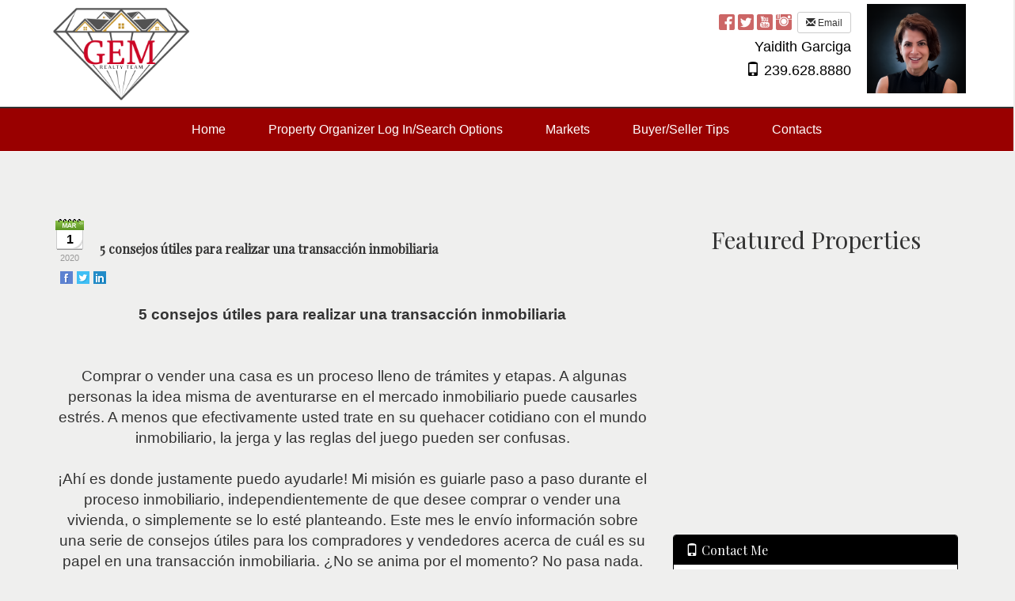

--- FILE ---
content_type: text/html; charset=utf-8
request_url: http://www.yaidithgarcigarealtor.com/blog/9917/5-consejos-tiles-para-realizar-una-transacci-n-inmobiliaria
body_size: 84656
content:


<!DOCTYPE html>

<html lang="en">
<head><title>
	5 consejos útiles para realizar una transacción inmobiliaria
</title><meta charset="utf-8" /><meta http-equiv="X-UA-Compatible" content="IE=edge" />

    <!-- Mobile viewport optimized -->
    <meta name="viewport" content="width=device-width, initial-scale=1.0" />

    <!-- Bootstrap CSS -->
    <link href="../../Content/bootstrap.min.css" rel="stylesheet" type="text/css" />

    <!-- Glyphicons CSS -->
    <link href="../../Content/glyphicons.css" rel="stylesheet" type="text/css" /><link href="../../Content/glyphicons-social.css" rel="stylesheet" type="text/css" />

    <!-- Custom CSS -->
    <link href="../../Stylesheets/stylesheet_shared_master_site5_5.css" rel="stylesheet" type="text/css" />

    <!-- Fonts -->
    <link href="https://fonts.googleapis.com/css?family=Fjalla+One" rel="stylesheet" type="text/css" /><link href="https://fonts.googleapis.com/css?family=Raleway" rel="stylesheet" type="text/css" /><link href="/stylesheets/stylesheet74_v3.css" rel="stylesheet" type="text/css" /><style type="text/css"></style><meta name="keywords" content="5 consejos útiles para realizar una transacción inmobiliaria" /><meta name="description" content="5 consejos útiles para realizar una transacción inmobiliaria" /><link href="https://fonts.googleapis.com/css?family=Playfair+Display" rel="stylesheet" type="text/css" /><style type="text/css">.headerbar{background-color:#FFFFFF !important;}.headerbar{color:#000000 !important;}h1,h2,h3,h4,h5,h6{font-family:'Playfair Display', serif;}</style><meta property="og:title" content="" /><meta property="og:description" content="5 consejos útiles para realizar una transacción inmobiliaria" /><meta property="og:image" content="https://login.ultraagent.com/agentimagegallery/15176/Slide1.jpg" /><meta property="og:url" content="http://www.yaidithgarcigarealtor.com/blog/9917/5-consejos-tiles-para-realizar-una-transacci-n-inmobiliaria" /><meta name="twitter:card" content="summary" /><meta name="twitter:title" content="" /><meta name="twitter:description" content="5 consejos útiles para realizar una transacción inmobiliaria" /><meta name="twitter:image" content="https://login.ultraagent.com/agentimagegallery/15176/Slide1.jpg" /><style type="text/css">.calltoaction{display:none;}</style><style type="text/css">.divWYHW_Outer {background: url('https://login.ultraagent.com/agentimagegallery/15176/Slide1.jpg') no-repeat center center fixed;-webkit-background-size: cover;-moz-background-size: cover;-o-background-size: cover;background-size: cover;margin: 0;padding: 0;}</style><link href="/WebResource.axd?d=VdPoLqp1pEU6N0-IfFplZLvmliHzMImLftJRqMdUUYOf9JCSgCabn2C5YFNqSLXasjklI0F7FMN9v3W0p-rnSRsmyXUDBZmtryo3PJYsqDQAsnBfWI4Xo0LJ91a0wm7_fyfPhbT0Db9nBTYtCncYoA2&amp;t=638817966640000000" type="text/css" rel="stylesheet" class="Telerik_stylesheet" /><link href="/WebResource.axd?d=6d0ORl_GDQ8il0vfaye5YdF16wBLrG51uwZlPEM4w8LCXwFDOjRDSsagN52YM0-0nwabtywoS5FNBDEtaGZREDzYaQPgQSe8jtX9qtAgslc5gLSORxgInqrmMy2vXH_FolTVqj5cLy0GMOEH0jLsJA2&amp;t=638817966640000000" type="text/css" rel="stylesheet" class="Telerik_stylesheet" /><link href="/WebResource.axd?d=oO40Bmgl131nVzNYSi8Tp7ZTBQrKuaOOa6kxOGdC10crlowOQ6TcNuvgBiMbQ6iAsvBk472n57HEYTjkXJfla6qhJeGlH6VytE61cs2_BmIZf0ZrjUeWenyT6ArjaerCmp_b_coW9NNRMETLZJT2rg2&amp;t=638817966640000000" type="text/css" rel="stylesheet" class="Telerik_stylesheet" /><link href="/WebResource.axd?d=jyhRrCp8YeDcuQCy9h1jkiXfiX1tWKGEU37lZ7fxQGxT9Rmz5erjnWrS33OMltoRMVs8pausRuobgWAyfOeYQFD0IA0OYlPaTGYMv5bDc_vRf16aLu6cytjYGCHbXVgxaK76XmpyuDnN5DjvI9hyHw2&amp;t=638817966640000000" type="text/css" rel="stylesheet" class="Telerik_stylesheet" /><link href="/WebResource.axd?d=A2MfKu8JHbSIK3aGDOCPBdT5QFDZifs-cDLbykRwpFAgJbV4KEZBu96dVYI0Mhhq7jUZtH1JWe7zc4FoAWco1TzRGcwgAMpNvkYmuOSdVk058Exy0a31SRu-Vp0ftu37UYHIoZw3dbX4nOATReMqR07RjCNIugIl_TgAlHi8Ssc1&amp;t=638817966640000000" type="text/css" rel="stylesheet" class="Telerik_stylesheet" /></head>
<body>
    <form method="post" action="./5-consejos-tiles-para-realizar-una-transacci-n-inmobiliaria" onsubmit="javascript:return WebForm_OnSubmit();" id="form1">
<div class="aspNetHidden">
<input type="hidden" name="__EVENTTARGET" id="__EVENTTARGET" value="" />
<input type="hidden" name="__EVENTARGUMENT" id="__EVENTARGUMENT" value="" />
<input type="hidden" name="__VIEWSTATE" id="__VIEWSTATE" value="NQXkTNi3SkhSzeiyS2B8Tq3RQvt3myVUDiHmqng/8c2UKj669djnRmKdyQwN1rpmHQya9aMzlV5dYe/FEwLh/o9W60GTekK0YU/ZACSjdYZYZrt8ALEwI70aQiqvPPKNrJOBRpwk6FaELM9U3bvhSI6BBxUuRm6k52qezMk6wT+GhwC+99OP5C4lwEfxGAUOLroxeSug4k35uSNbwtqdVslHR+rPhm8DudtVpinsr790Agx/hx9d5SXBPltEjfyn/Px8MYtOt563RTSqWX15yNXAHjTcPcUrd1s5UCHX8Xmw84vY4FQ5/MLKe1Fu+3hXiu8cXw5YVSQxajzjC/gA1grDqKh6l7Xp7AmDJ0NmEVLQC7p3d/15s+RIcsTbyQn2a8Wyc+RTwzNQ3z+vwoXooVsv5U6JQ2Bewxsm0T8I52HcW4ZkFDXqIvd9uBE17GEwuXpgjeUB/K4Y0zG/rWyMoMx9jhf80oOc2B/8DYnIHgt2WtT4G3u7Ms/[base64]/iOUC+cX3fbZOfwUGn60e/sb8CTgVWV5qvIWbu5RievKbNCNFMjxaNpCmfjzvIYMBp8KeoRGzAMOCDvRe+ofPy/XU6xrO99QK9+wNM/1zJSdZd68W8LRySF8YTNmMxvELTa4CfewaI0MqwdmopMuzR10d6n423t8V0eNp4/LV9+nOwRgUip7J9Pt10WGjfsKfYzAwJ21K4qwec+RddTJDK6h9KqVFq12GxHMsJ8gvQA57J43/O/1qaf9oYNqSu0iu8RFBqRaPM5qULNmdLRLX35lJXglT9XV5qSuyDzCnZjirDI9YkHFuR5dA0SGV3gsdui7jFit+9KiGj8pQOc6fLbvCQ9QE/L4AsKP1oHswzahOKTr5YNGgyyXnHYtGw8yAzrwV/T8OCTWqWSe7VRXi8heg+Jn+uJq8dA4BbZf6g98LgzHbTNYdvrYMJOab7EyfZKYpntoVGypPOOXJqGpBj+emhvMJtvDB7YYsWMHe/3OT4bFzN1CnPGe5enMf4nj7l9eoNX8PQE0RRhG1WuS1vzxlCF9ND89pTqELz59BygJS+bF+/ViKz7eHDqjs4oKvpRa3DsTQ23im3vobLnZEXwWRmk7fwTyWP+nPbrsp5XfUrUbylJkljDpsltlHL1jT2L3cLTAQ4oHh0HAF3mogkndGObF2va59FShpk7Za6F5CKu9r8pQ6vVYN5OhqLi0scL+DGZWjHS8SaXkCrebGTgz/sGahtOI9RfbIdyXwbcmNfKJ75AyH3j+q51GBukbOETIQIbo6o9/6zEl8iIRL2noaIrK0MO+XnA2K+oHDZ5dH+FMgeCJBM9g3X7hpybQMntPCPZham9QaKWhU5Lw/6GbYIpf/2+iMFKBMqGfWMLhio43FtICmBZWTJloegAaGEjZFNRgMwDJGxtYfSeMym1phjs22ZBvGfru5lN+SrvofXYpoR7kztaSv8PufB4Vr7q974B8CtW8stbm5Kk0FiirA6gyifbq3T0LBjylqgBzKx6SHYNTqtWLi+V/uH4SdO5lwncq+EGn5EnkcydVVOOZV999oYZG23asaj1tntTKmzB6S297fZf2pBcHebzwIf7l+i+dB2Bw1ahlbzav8i7L+cPUcy8p+ue4/[base64]/[base64]/siAMc5A00GIoq2TX0hqRMO2MROFT+RYeqmI9w1suEDXZUZkm1c0OCg0A1dP5X2Qw/5DEEFj5HHd+LXJNgdgOuWX/dtW5VcPWTwODenzB0DjxbLqhK/AmnN3M06RLkjq/LFvmnERg3+tSBOPKvCNihk0l16Pf0y+T8mHXWgckU5UT5D2H+RDJS3p5H9rbb2Qf5t+PYvMbwrYHyKCc/M8YwYoiDv4eQM+Bew+x7utkhU5PZYm/Qxo3fJKi89nh+J/rBv9u04bWKPAQOnJ/rM8dDrK52PIRReA94W6/f8uhP2F/2KqTDMO6S4Re012BYRFbB6YfBebji7AjRl7IOHSxH7twJTxJhiGWn3rgFZjt459Hroesbifpg/YG15YnKLYY7XnUGNVYLjIaMvB1/PTrhnDuFt1hQjI0lz9ug9/ME2IYnZH48au56lRK0gFhEPXH76Qtn5qx0S/[base64]/txLudOHZCbqZJLCLg3R2UqEWmMdARyKB+I4X2p151/HeRFFyxk69mO2CGdSuq4vJHfznuAuDTr5DaJJHBPsXk+P/TPDd1Wf2ES6mDHstKABTQA5AfHbHzLL/L8BEopKOvHx1QuPcg8R7JQwYkqh2D6hr+h60B156BqK/eRkSxu0E1INNByZEaQbgqT6/UypMiEODSUL0Ns6EyEOcRTmJHPDNtDmK0kp99y+3T/T+SgTlOE66fM6Nmy09dxrXkMAk9zkcJvwVTk0URJRfM0okjFCeJmbic4kQnAUZOZoGHcbG+CwgWrdkEoYc5Chr/MfQLxlOg3KAPOEwUUQ0m2AAnN4eao/jA/mWxjhkM5pfjKR2XMnhBjKWcWV3jh81rwHUWuDw5mZPEY4zgphlCJJCKIZGU1LdvgaJk9AybCAzd+6fdWhduetaxJboAbq0iv15nBfY/m/xhf7D/NqpV7o4CNipaULPlwBATNyrw8C8tLIMczsdJm2QtcS8E3jmYfzKYVZATrZAB/A2AWgCbRxrJUZsfDmwZCMPXac0YRuV/naE+qdnI3MrMH7pgOaMq+Q0aDGyI35iFFcqdh+K+z3pEL61NXBO0oWsEYiX3Um9oJxWRzLIwIK7YEF4//egTSCUcYa5skED0BHZQ9GH1ZW6DSiTksvehxwsOT6Eo8MCa3C1K46eHw38Tsm0w8NH+y5lwrhB7bisyrTYDNwjtuM0Ykue+wsh2Bi0tjBzNCVF8eHF70q83nM2qDFhTIsWxj7JvVKZV8iETOhy6hlNBL72k9yGLguhQoQc/826wgL7hVhVyDsbdDNsUpJdFho0RmAOOyUjN+hejzc9yH6gLEqBOrlojlMw284a13oHDhJl0SQ0R+3/5suyhZGHI48L4ujJPoXXgruHQjZ6bOcF3FOtC+nZ5anr3L7UezxaQARtPnYHvSyHXz7xfE9S9mUNbwLK2/BLAQQoJcOSfq8x/[base64]/DXt2nq5nwJYAXPI4DafzNy3GZ26JN3o7PNoBJn0PEhtatiEjQKURYu5yJqokw904pMiwUDe+7Wusspj7rTznPKuLw/hLuIAZMBBrSjArD/KaWG0jtWWrzUgobd4XIi/qkNaGnNuXAIzU8nydRwQmtDY0BsJpmqzmKbT4CJ+MAktD5h/ms60lTxDThazSxygoxT6bfj/yx9b/ECP3jAja4lGxZy1pTSFLiGfys+7kiO6F7877bRMhHnRmSBJ+PxuA2/TqHyB8OtOIoul7H795Sc2TzAZIQRGHShHvZ2OogCEphePDfsnc8syLCR65pXCjpfQfYXVZdAalxs8kXh0QyTWRHVbvn+VaNkDS0lyzhuBzaObSd1Hr3O06/jydvwdqscmszkUDC5MCMtD8jfGKcAZ4qBqi5BUQkiNo0f3c3J+IF7hsVYUlvtYnapA5ur33hid3NxXhV2yq1hswsX69UImcctaJhKsIAYz4O2CG0V5HOd38KALu14lMbEvCGH9oU9Ho2dHaD4C4eZm6ZnIvzWiGHx5M4FCTTRdOnSGc7t1nWpxCH5/lagTrqupvHtRjpgdmSOucEhs6AuLo5ybqN/N10oS+lF8Wsbk9ohy4z1CZzBfQmz8tynJBmiAU7bXTnOf5SAFKzLGSJeWH99VcijRufiKnx+VQfxl1FYfmmX3Qca3pd3SNJVJATwy500yI1vXNHzsIC7AL4fh5BeRKEm/3Ojfua9OveJ2Q5tLi/9hB1uvDQpVG+kmyjXlr/HIYenmqkncx6vlX2F1JMQ4tTr1wLVHD3LDzljXGuoC4GZM/xNaNbsAgiBojh1qXG25Dfx+GcX70M1//4BcLQLBl1rjFsa8V1ZBvQ6TUMGiLTaxLmyl/S9I0CaASJe3wcozb5VrnxAkQqQKvVORMznOqHy+RLeJU+ESXOVZBqP7RyxFt97qVBCSQFQy/dWYxVEiGVsF03iM1Fx8v7lmR5uzknYYgd78+yoqDHO3vVa7WMc3wWe58v/pjZXsixQ6Idlhkl9GkHEzBWd10qWBxXOihlE/+CUVZ9efvFUO3CbNczC8VMmred7drcmac1rTMoI1FswaDoF2SOfUE7ov/[base64]/Uovu8sIOpkrRhw/BNxg+O9Z99QbuX3OKu5ZysarhAFQHf3SA58jiHfwuVX+A8k6xuW6w1Sk6qEVN+fe94xdE6ZwPDZ5p2m1V2GtSdxGgDxaKWAM2HWDcyS3fGx4jQSA/FXtSSUC5JOgr+vy/dSf8UQGCBoV1yRMQLYmOlPNjCjFk39eRAXx5cTDEre43wYfmqfVLcg5QGY9eSvnKUkZSryQpJZBXNHjIOVAXC/pcYLRWXrS3u6zEno6/VK3XVpNh62J6Ql6F+VU2ja9rCWPtSHbns+QCWtH1EFUK1RFiwmM/j77WPncEB4v82B8l0kXu5xdr/T65KR7HOsi7XU8g1pjTJH8HlMz5NWVEuQf/fi0VOHFjneGnqbRNIrpyGSe9iYsf6/9CbQV6u1L8uKxC6OFjdIB63LsX7HvwV2h9WTNvdUrNClhrBe/aMya663Wrl09YvaIXzmAYkmgH5u6v+kP1EdC6Z15X9Ibz7CS3tBEwESqFAz02yQboJQk6+e+Q9oHsBPiZfSA3I6R9Y+jXg8Qx6U65JnZ0tYgjMpOPJuCW1/K5fGi3dkOPJoJw0zGXegXOBNfhviL1wRqbc/d3J/cepcSdeY701H7+ZXB258j9MIxLW3qaG24CNgBoZ92fF+NQiX7X9WuLNb/ESltBTL6PlKLVw/nU2DF0IlN+E0PFELSyeb1oS8u48Su9bMWYyOFvPUerKUBiGT5pa+Hd3YfTP9uz4mobUF/aI5Vdx0UiJvmtVCZx09cbXPuc0+Bt0MaB/ppihvBpvnHE5pgk0t2xMJYsz6tgujQB45Nq/QRDTrBPagvV2VnyCWLuvzGtusvI2VWtHdy96H0y4ePhDTBXlEsYBnMn6Vzr3491bgOEbvbirVTbatLewvoR8IC1fAX/w6ZfFw7a/HzFxShuY1EEVxxSOMvG5xH4VrJ7PWbvuplolixHaWI9F4U6+ZsXgHAeGSrrT1TsU6YHDMapaBnZe2fpl56BJM4k6mN/Z5I+FwdZLXFPKCVQ8MgLHuzQEEi4tW2IhGvQTdnN/I/H3RvRD629+IyrgJyuUUoiZ6XDk8PhiG1XONXauRnCS6NTWK4YXXw6bmn3nkDROzjzB5bbhGzivummcyhgotesXT1ncnzRY0FcDLwN/FDOg5PmeF1Y7AaK3xJcgp4+SK6W/uVh3aCqzUHIDPL5jA2YYj71xcbO3U8fbuOD6IHhOAVMJCq9Oo+EJ6uqkIqX911Z/92Xi12DVBeOPTzqLgXn48gbB832OOG/kSZx/CIqOi5iUd3hm1vf51cYErggSP/qa84YeIk4i2fVKrViSfud4jSuNG6AxDXouIjVpu5CMykkmABkNghHng2fP6MiWJN3Qvwc7Cc7wt9NoV8uoJszl2vipcbJV23AUrz+rzNyfOEZr0TUFv8iB9YfwpYyZWwiVYAZWg6ZUPGy7YK+FMMHzopk67QZVWb3z8HU98ydquyygYm3kN99waYPY0mNK7wx/FQbw1EIq0oXH64ULlYLeWEgd/O4x6nHY+oaqEp/ZFlGiqU6klf6Bi+eL+jKIR/3Uereqyf0IeIr5sALzBZ0ypSc5ywqxG4+b8bbAuEIbH8ohS85U0eHifFk4Ujhsnmnejm55M0ZJT1wrWWLQweIZvWhgUcebYMBKppbkyA9/cK2xSplDgRnc/iZELVy8eaGi6CcJGpYwV2GQuGZSfKPPkizl82uI1TfP+VLvqagwBpQC8pjS4a9Dwh2h/sx6qhSblXeYe3MzW6gkg3aaVcxE9GDLJ1edL3G4a/a5qm8NCqO8ouXV7gxiJ5oDb4J1e7fnnugk2+Nf4GIXwRQMsNLaHUQPvtHBRXRP53tzPDoRMmJiG6EDgy2OC5Hcuz96jPfzriAL7ERHHrYqa5Lp/m19/TDHXmEkRF4vhlslueQn9V3ofJFWY2ZqC7StO3KND3+Gc5AUj8KHiQSO0U1B4MrOhEE1mLW4QAhLc9mPHa9naJpvvQd9j16jZri7L5kMAOHaXylG2TiCEzyYtaBs99dxK+z5ydMV3rjYmFQCHOD4UI7ZicNnhQY2pbXiDD+YW/jRG41uoSefTgaG0YCEhYOZEG02+zOO0CHDqKt0wDnR213io/SSkuf5PFAAD7SRMYZriuPip9tMnsIj9CT9HVQNULt+U/Oa9ucEFkDB6X2ZNrLu812v48U39W1WN+9QciO0p5OPnLSzeYfGBGK/6dDlozG7g4c08dXxbqgh5dJrOo19UqB58rpkdLsHcYoz+FnGKIDRzuvCrgkpHmM1YhSOMl0QxLJA/c8wfvQRTAT795MBYV1ikSejUuuitzgyKFyL7BTYctIQyuZbaCc6MZkKqA6M/FRdn75hEVqcRUbVAuTN358XPg2hyfQolnqIyRImN0CFohqxoIpsudQx0phEAoNUwHxb2gGs400S8AloFivJR4fzgbWL84MAgd7pBtCy/U4Z1pW+si2hYVNa395fL6mdbDoXgT0wiM0R1yuc7PMCz9iZpfBAw01upbG4rIn35XOC6hlZb0LF0f1j0oKxe0W7ErGH6OzbjmWsgREE/dtPDeP5r/riN9TVaNg24cltQ2i0xM0oCD5PFMJ0Kym+HA7Z/j1q7u7u8A+rr8zaRlwckIuqHponP31ev4tDJOAYYBKX2b4nIZ/HaJjr8ZZvOLX6avkeiqFIk2TF7BR3xjByuoInO4d9Oec6gTRs9/[base64]/[base64]/2vubcj6HGvvxvxhHoYQ8hM3NR3pzvsc6bb/lK6Vl29Z/+pyxcNENPiHQ4mn4Tf/rOA1k7IkuXXnIKteRNDqYTLgok1XA8sPrt8I3LIqWgSNi/hkE3m3nK11L9kR4/3gPY/qDNNI0+EbeMMaSM6RtufDa/q3Tcp1F8KSQPyUiGXU9Z90vnWfuKDEd2W8k8/TY1giGvbpAlhYpm2WyavNPdB9wmYpG6myp25nEQQzEmdahioSrnZXPrnycf7I9QaMF7/Pm7LNOmgVvSyZsfP4oWew8kEisGZMZn5qKvG6cy+rfKgAx8GXBYRy3bS0EaRk+M32slsReh1c6r1OxQVdpIzLkeejgdCDdmV+90jww9Xu3y4PGgJkH/ckiTjghcQgY6lx1MyQr+l3dCRMdYDlxg3p3DMxFiYN2Vpj0sDP0rbu2AaxKx/50mM7ev5nt3hrESjYn/8WZmk7lwnaPxuXOLcTDHWzXh9AMdQLqUlxKbBBuVU0jD+2lamx7OM9UklKVornxtJsMi+5kQB2TZ6vuAPgl1HU1ddpgDKEZevBPV7VbbqbnzIhyJdi74IjpjjWZAtGD+eBKnKELqnVEfywp3m6bREgq28rmTrF7d8im49s+kCU/AjpUGOB/fMDHZ69GSckkUQVPmE8Zfzpjwwf188JiBfxY2Oue+QSElkqg1ut+QyFDQwAc1mTIvRoqEsPJlxu6FAz600gyMGd0zdliiPd8xsee+A/QTtDh9lcZ21xPFIaIV6WTyzQomRgSBxVoGdQCoa9eiDS8yeXL5vibUhGL9r97WBL7bzzAhSLFB6DoBFkZVNeB3vPhaqYPdpWA7piGU0ufpntW3hkm+GOTUba+tCeOOfOgeW2kf49bkT68YwqS3ldUHdrhNk2oqKYh8/EPnx4JUx/1O9oIumVHShkFWlrcyTNWz/8Q9Lp+rL5mC5QNTo1PFQqLcdQ+04Ea6Vj0GSyn/gooQT6aBvQF5eHCJl0DIdhX8f2Iaq5Inms+EKwZ3mPqOz2nANk2e7rJZWCCo/A6HJydXqUcvaBaJT3JPWjkkXijVYQjjIdkoS2JRCkGM9eXwFUSpqym9fDBdJi/OFMAwu/gaJudWtb5DsbLdItLi3Hfs7BN4wd3Pb7cMLT1/cHbw3VdTW2TQUd9Eqo3yci967d8bdjNVpRbaPFyI/G9yOCP484XHI2DP/[base64]/drtXBQEk+ulJBLFKxjQsXQuE63JWGJQbbn7VH4DezDAcWWNeNdPLHeMtbu44JbU9zUglOBg7U/RcEZigV2mvoQW6WzlCq8dQniTsUsFzkvB7/H34sVgK+FTrr8K/B0+DSXOWt+jqXCwm6ESZoOQ3vJ00kU2TWj7EbK102yYxWyUbHLwpIoEdun5ANTk6dAb9KWH54K3QnNNBZkg/aIYdCVkvJgycAMwze0ezQDxRYAXr4F3Qsc4Ikyju2kALq7ectT7o3Em1vuLE69PwVMpJ2TJV1v9Ih9bcg6hubT2bHqXxFyz5cLSf6QwYmpOIMEg0drbdjkqZgNJn6cqd1iVmhFdvbsoSw+AArOmjD8zv5W3leSmI+1N0vIDXDAIbXHZ9/NqQ1e7XtZWHbMffnHb+NLuuX4NqCqP4RUmtJQdC7gYkEDfFAJdIaQZWayKO/DaVTHYzf940sE499H9+W69Ym5PGLPc/FgEcWwGtQF2Hhr+xPYo1CpXIc01I1nuo440IOMSrfhlEOHJOzPFAt1Z1n1yWAK/2RPrR8I8wR+gbOH/3Bf2PRvQREBNqj7KiLZJp4iFDfP50Bbb9X02ce/32UvFMUiWGyipNuFb3XNyKPwYnLXmE7vrEHP6Pfz0Zlc+W+T/mjq/M3GBgt4GXH3DCh3nA2nYI3T4gwOO1ZlDhQT+CkprqaMQGQvFYu7eSwc1XdB/WLGcH8e5f2T6gRzttdNmTPtfKV4hOUGy/kU6SHLquSscbyFl5+Uh+X+gg5LRO+6U7FuHuJI97VXanAXk5cuRjRVTED35T3AAcDA2DyJf7oxaKjrY07cxStZU5KrjAFaa8JN8PWmvlAjB8qTh4we2+Zivzq+nkCuxQH/[base64]/Whn6522pekAGPVZPK6TvKiUHHtxCf8s4fMnOxNTZu7o0QZZK9//seb8Jkf4vfSIYaGPwRuK+BvW8TP//T8Dsl4WYem37i1reqbXe6NqwJe9+mBRrOA85UVaU+J+CukAKXZPjQdTu6jlUYuMgXMaFOwID52u9yOmji3SGu0gv7RcRDmLs/K0cJkWE4NODKeEl2ddd9LY49XM9M2g07gkiubG/9I6L2m0ITriOn1KI9FCw/[base64]/7oBcZqvFnDB+1mX/pKMNqj7VLwuspABvfG/rb+rcM0bCTX8PKbPWLHJZGxeSXV0Wb5D5OCIx3jinhjZNxo3/[base64]/TqgWw2KR5V80Goqdns01JnMhuTSvfG1fJiNCEa+1X5yVyxK/cQ4uxbL9MrpI118qv5acysSoG9oPfoPFJdoej+CrCaPKwmrzxx9x/Sk9I81u9ZasRrjRHY0h3KRMb/arHXx0AI9pJSMObFrnwJZPBcbFQOZdZIX00dX/E2OQYsjMxXAl4HJt71IBn9Njsj2s7UwZF6P7io6vL86cb1A686IttQK6VfVewIiR+ZXNrkrLJeaZZe3fDLxIjqHdRrYY4Z2aI57QtAdKOtwlQeEEjVS6xVntsYyT1w+sv0pNDgutQIPO1EegtH4tSr/0r7pkETPEd4tqM1JNzsDgT8/3NECtk2OBngJNxUOm+9OmkmDc8VbVI/hbSak/JTdSajTD3XA0IP2bCccXmPVcpRZUgg/saXniqV/rEc/5tVDuj+ufuG+LF6MQXuR8TnfLtjrbs6Qg0+LnyI33Dqdbw76I0rg/fQft+qYInCYW7qbnKtvp+B7KI5dwTsFEde6syWgte7tFZPYPypPgmGySK8czjSDXOQjdK3gg/1ZoR4N3mhD67AXt7vHfeAnjbapq+o2v9wIxLxESQX6Id01jCZxdtB0r68VrMyrd66slUcZXduoxFI0OjjplIPXBLD+X4HXJLwLczwA0Un9RC6v0ElnnGEz/FBFszzVVMlTFF19PHvp21BUbWeg7Tgc700lCGkEUSBcbqEg4PZQY75yo9gxiOz5gDte23RtcJwkdsRIzXA8KWF+PZ8ytFCf1OVTAC9F9P38ddY3/PwPOn2lSlcJB34MEpcKuNakW1EG6saTVb/ZBKEq5eWzanT+tzsyl/lhH3B5Jws0ww4l75VbJNDqMnPl3WxujND95w75XBehnLqZ5maiKVD4izni5r9bC2Mv/3NzDjLnXxjsRNTnawVYaJjuwOZMsb/rYOrIXg+h2pR9pegQCFw6ecfVuGIkLkPavhm/ootzfrlgxZV+4x791uLsReuow8MQWzqK+sCx3mTkvNPa1cS4CX970XES099r2I/lalBKfLuNXJRmdac/R2mtgKxLGbMztPk9MG9aHcoSYIyo7U1lVdZ+eUEziqP5httIubWIAfsvwxunrAnp3+qnyfBLOjQvujigmJLSbUJ+bIYEZL8fwhDGukjO3Mm3LcOKjDi8ea5lxSwB+OcoTMWDrZFusdtcx4R2jvimjI6MKXd9kqpvcTRJlSugFHfbiMzZ0iLFPl52zVY+/XKLUxYtPK43Lsc1iRK1sb0iI6JRpHkQ2ZPCEDIHTgZvxP63lBa+nvt23XQwdt1aU2nNb9V9iuzdgOqawka/7vX4qwT1kL+CpX+1bMV3n8mDE3BA3x8wgBhnj8yLc7uCXjTMHJ02pE6oSe64xsyC0kSokHmLheUtVrT1zEBmUM0Y26811r5PweuK0OofamDlWFPc7CfWLqOgyqu7nVX0O0mtOh0ytmi1/a1ciHBHBfABU2GjohcUwLuRqparnuBncyF9WgjcTBnpfVbrx9ud7uXrGcUGfl2wjM/YJuZulFKKz2a0n79ie1jZlkWRz5TJl7InoD+Kw/W38Xdt4gu5SCDuZHgepxBOL8geZDfFTinD8lOLDiWP7ft2fQQlwcwNO5GBJ1cA2IOA7uctQZnHVm+u6DmmgYrOWo/hX+p2XVB6sMasTXnOzXyXKxll5wPTj4hy6c6X4Mwj+GciwWlb7EcEcYp+bUFJ7jCavafT6kio/0dKD/zI6uq8mAac7pWd+jcTFL5cADm6rHzyL+spclNMx6ihhWiW/n44/eLc4ERCBDCyDCoH8z0VRBigVH9Tf/E2mcGMc/[base64]/L7xVh3Ig7X3HGg9npp4TyAInD3tqO8EX/BYDrW7oqFmW+2UegAN1Bx/eVUxGz4goMIFJY8/gKanfrrEKwMkMPZFnNiPd8xQmMwddIvDVUjrbtzWViqhSzECkVo3XEl7+rJw4RpXnDvh64+XEw+ry38Xc3LXivZH6IB/7/Sma5iWdLk+VDSVX2XhmrkVYSAfqKMBSMHcHhx6rotB+6FmajxYWriNZ+pz2spJFoYgIrxBLeLplshghetDw1p332L72ffkQQD42sZLMAqrjkKVOm1/U7Myb1jX3TbtcU53irPe2TZ9K9z4JqEW+vP57hTGtnjK6m/[base64]/mcgpiauqZUjsyEDxQUT0ssqUB9V4hq0EOpK4Jb84wZsInCl/[base64]/zV5bk2Wr7DWFL17Zj/cQzjDWDs5MdSE5QotoXsGbicxipealRld91eb0oxEjLJ8HNq0H2FdEM6vQbLBwkdT6nqX/6jQzbfmYA09TvzvtMZMXZ4RyPxWTNnsKTy8O3BBCvkwxQB7FtSHFFNinH1ScSNCxC5pNbtC+Oi3nT/7hUytRWG6fnVUWK1fuBsXOv49r+OhPNbeU/yZeowp+lNvLhNACAR1BWv+hSyRUmQVfEO45Qd1d0kAiW/LWJkhmI7W1ZiiuLHrTzufAFe5+MmjJkfC9t96tQxhDIZb6RIcGduG161nIPSZk/+pgDD4ioSXP2LYouggu8MB2MA6DDDgy4I0jSWatknUbfIYqzbFdzqMvPBKkWi9pinFhrz0f8nkBuRN0h8v+U5HhVRgXYqmOkEnYWLGc6jeEQ/+RqDXsBXNx5WuNNmVCM4qdO7xmmhCLbLCiTejrkT2AuT/QbBmrZmD5yIUaum2YGQQozpVZvdI2htd+ztU5QQRjMhlP1sOdyGXMuWlhdwEv3gS5QioNZV/bNSyZsbtgycNzDcn9xFrqr+zUIHP5X5mM0Oi3YNX5B+QzTi2xgs6XjdB/jV5dpDVwMKs9PaGfGkNXS8OLZcX4dp0sG69CTV/26kdc7Jml8/Q4eYqqhgK5UDTg2uG2rNsoAWHkw/JX5NgVbY7Uxz8L77A5GjquzDlnRD+YyWxZ8gKh1COaOzFsZkI5q7/Oku06J6HJX13sEIXAI6HLKnE6CHqH1yTtVBIvkByb3vQCSrUsnfwdeiUtEWyY0318fC1zJE2sX0Hj5jpy0rpaD6kun+PpgQvfM/ZtTK63W8rbwPkpsLE/ssbGzJoSJBC2IrsSYUy3VZiY/iV4sgS5lQE4IrerzOMJK7a2f4MWKLg5tgX8EHS2XEp0eAYRztlFtR0FkVyQR9xTDL344/nx8yv5fCPRVV8HuIn30gsK+XiutrG/[base64]/vTlUtCU95YnIudJFsQWZXsV70pIq8FuxXmnkpUroqcZlYaZZUl+RO3XxBmmLI2JetzGMkfhLTcZ5QmDzO1WbcZeABxIRklCKcFOPtShhpsi99deMk1kkqOu/4iCh6e+JM+ySB+RvilMQw1MQ46+L39DgZbMg0NAhaRFHmkfUyE+xlqzyHMi4AhNX8dkBtcQHgGXCmOzmoF1XODZtnYHsWrAmdV6nHsMmuisUi6e03BRi2h2tpChonzsdQolRMjCqiwr7ulEIiliq6imaZTSvDknUQffF/I3sMkm8RuYRa3xMRKVrAUiM0mN5wcH3z/aqDpk176q37cGd00jz/2+MY6vAutMDgUa1tPQJyZrNht/XdiMoeoDMkUhDnfjrBT242Lnje3jOa4A8KVYWdGOwoNvvlFYcJRxgLKYTxYonwsMS5yg+ZT3n1gQ7EAHafweG3qDd7CCKf9MzY/+Wx33uimMkRKi0rE7DSwrUqjMH81lHSZ3Qwql5g8kHOEWWGj8nrrxeuqd62+Aj73nM1Z/CRH5J4wYebw0JOkEOUzL3Ruy9heHmujlKtRGidJIs8JYXwGNKXxIcxwGFO18p4WDtdnCP/2iWm34sY70FVVLEIKPdSu45idIMx67tX3l4mOjKN1rjAnGNPY7bJf1WLyP3Ox1UXO/77qnImta641YjHHKLgZUzKVbIEV7oIGp1+utxnMUfUdJzvyV6H6qjMMRBftf5+jbuuqUOG/YGpvM+dJ/oT769NCN/DUq6MHC/MTvzUOLFurxR91whbUNjBVurz0n6LlBDwGVUZ7lGbVs8/[base64]/LmwJktJR1DUjK84a57OeryDJ+g4COv5twccFs5AqmhrvpXrAzMklEqdh09jWeO8rKRtoRyuQZ7Jy9euPlBsFZIYeJuKPfVVfo1Rj+lYHgcBSfQ88/vOLTVATr69ey/oxwKfLOpwvWs4y8X2xDbbUAy7hVaYBJdXWeCDRmjI1R2GlaeYqEVdRZ+l/Poq8wgxySUjxgRKPCHzB34m4qXKlCj1h36wNTfwy7ERWiEE/6SPHl3FqNNp311o0qtsQAtC+E+Clly2sYlg5zXP2Jcc9sQ5sF0taYpFsIkKfgqrneOv3zEN3QjdUK1B9rtdtIROMsz1ceDSX/YRnpgfncvU1D9ahOCrQ8arr2xp+OOS/98VAnvFY1ki0E1t9RHcHGj8yC14c8T1FSyIEwWEz1qtQE1opDd4hOJ6i3OGpSEEjzoPvwmCaQlqXRXHP1zKMGRfDao0DhEm+hf+WhPOeNwS1g1EczpSYObzdMln/3VQSod0ZIGu4A1UI7Ok+/Kufb9kceAobrqWOOI/sMh/oLL82chwqaXKsFOCVaJz3xG7vLpAJ1wrCXhhFx/zSwMry7IKj7Mn2qoeVPx/K4vHTQj2GSZdHReSNr1i83t/+vDnPXfgswXAZKE/YN1HSzw4EkuVGY6FcgKjPd9RnxeKYRTlYF0tFnEcDUNMHSE9NkYBHI58gm9iGkybTyzoMXo5U/aDJ9oAXTFCKt09TZXaFTxKeKNRYTTngQk/LetgzBPkxrqCXglcivtvMkN5SoN/h/ZmeAGdoB0pr3Qx9sMxjtFzbotjy+yR1cUcs7eVAw9VOHdsVzGHdUBPTco02BGhwXWvS1I+HHjuUvMky0Iy6Wkb8EUtBDgm7Zpb9BZ5q+Yu7l0BJg+NfsL2EzE8WU1X/bx5a3h2n9FaMHGKB4ZKCciQLEzp+34crp5ostjZQPJEillWqTfq6Wy9z02TfuON/6MlahYst89VMWwpi/+2vRI3hYFoLxmbU+6NF7O0r33jMV+iHyD/jXUJ3EiNQ2Rp+WR7XAZub3lSFU7N3AYw+SzBHvXBuqDdp/U6CYq6JCd5Ul4wDT5jY9cSVZvknNk8yK3p4UuNFiIpBstHIf9Bb5r/NSGTbItwgAdcs0voS7pNbSuei+M83qwrN7sbEEA4/8mUNFuYHgceB0tMLp31DHjwGRd9RW2uLfpFJJiI1Bs7LLLIDrqXBUyAL1O+W0FCBvUbjUdxlJsR4hd8N5s+Z9TDjGeRBwWuJxRGb7/+n+VTw3JnjYgl0pIjXN94ChAkF3iEApnvZ4xnE2arIdmPx/sOksXmu+McseM+MPKqSnnuve0PC/LR9IzlcYFpjZSlZwu4sLT6bcZbxiZaBMZuAs2Vr5EtzZyum/pVYIoWFancKE/6IEsjsq2EKhl/[base64]/2dHzWTEHbKnST2skTgi2NTNId431TvlTMDUvcj8ang79xmnQ1qcOSMvAY/WjzOoogBGDQYGuL9yA9yzOgbIAv8mmYj9G8LueajfWyzfeGrsai+V4n6LA5+dNmbswyLd01lBlfThS9sa9zbMWHntmzy4jX/U0paw/v3ArGJ2+72ZHZTAkPpLHnHZE9dhL50cNXomE+j/lUFFm3qBtzyAZhYBs+e2WdIGFxFFS+5cEUDMCqgg7s5c/3iuelQ8zqcHqGyheWQlEfElbhNOvmsw5nV8YsMqHpr3nmOFDckSVQJBGaKQyvWe0DBAo1EUX4rsCt0TD6e7gDynTsB6xwM0re/ykvQxEMXN0agFw/cuOFqJMCh0fb4YG8Yvorv3VfRwYgsSCf5vjUeqtF926SR+GoutzIzLtnTmtTALG5VdTdM0UkF5bcbQj8nu48KZaabLpkyQ80okx13lsgBSbpirSOcYs0Z5f326S8C4PPisHdRNPn5mgi5Ry/yMj2qeTetFHD52SXGXjab3PP35QB47jIeg0iWGR4hYXom6PgHkjDMWpaz3XZYdSFAB5BRwiekf3GfcT3mzIe+qm2ewzf99cBsnolQPe+hr+HJYroTNntQund/aB68IefLmfjp+wUtiixRebjdVLimP7kxCd6Nm3qCw1VJiZEzyPner56gu74N3oct9bE+10qDZQkpGX14wFUjgA3Obv6QHsToGiD4A02viiyC8acTO6Y/36Qno0q4HsBZiSCw75MPlwVzYPIuhXCplf9aUZlnBdE+//XI6JHtrHD0HIx00uktDxeGsnLoXd4lev8UmMReN77LGspdWtlmgQ6YCjd7nnNdrfesL9/JnoFtkr3Li6OaJggUUwa10VVNL2YE7kXfRXsGSw2FIQfz/jv7jYdwY+Krc8q2/lLJvKK2wI/6mcM8NbXFzsH5s+ZoCWbKbg7cS+IHWzh4dp+NyGILa7106ktcBwbHmLY9vgvubOhtoty/YDtc/8s/jtjKBbnA6wRSLAkvPVBTdCrPQkB7HPQYw+I6l47N1BJgyo4NRLEVx7jsWwILYH1DHg/KI1YpiN/Hdnm5zkTO9yvDLZxhqMdFqH/tBqSwUT62FJRqNvIPkxKZikTBpUFozlER7MUI0AgadvOTvnUZ3wHcVbmcapXxdQC2BFa/+oF1fKrOHcpUZP+njjBnf59jRB1WyBxTbbQ8+11zz5yGAFRa/Qa+kXJEEbpomYXMkguebyQHv9v2NbayiN4I+azB7HSXWlkcuOXWPivLFPA6Ngqq+CaY+gScDsWyNuP0g2GEXO+mxkl+6SlAqXcckMdc9uotAJ3ua4y/Oj3lsk/buwRVVimvqKJAuG5FKAEIVmxxotExsqNmCFTmDT5CwbfzMbgXo3gE66uHMz6PKd2cW9rRz72dl2mQOZQEW4bhL3cwiZ01xd74KmVipuBQvJk47WAc25XjMPEnEbYA+WbVQmOgxQwWXJZzu8OTuPmiBX+oUh0WfIuw0/fN9diI+IBUp0jmzPrD+fJ0KymgqOLcnrQAnh03K1HhD2WDHBhGPVMuQ0EPgYH5o4ipfhk1YSArx9p5268rIftSo2baKnpSXdu/I2+LeIp+IcYmHwpK+Os6zKlya0DFyzFKZzbjuGjvnLTGjhaoDhLzcMy3IjrAtbbPtRSLPPkQL4lvg+1WIXP880HvxVSjkLQ7LdByppIzv21Rg0u1tPkZ5Ix6bnLh++yffTc2IlwP7gmdAan5ZPpLg2yJ8Eujswa3AchUlUA8dX42QHsqyI5tzP/jp3Z6bkhUHTy8kFpCZJpnSrBpHlhLakOpu1XbuzG2UXHhq+MYBVeZU+Tbx7RKp0NZ5rlBDTPklhyPt5IYkoKII2X7JHq3AlFhbfU8MDTb8/rhZ84+LntoGoFPnvnG+LEZcFcT4p2vhPp2WiobtSwsHZc5oS32dClT/ySPlHdH1i6gUyOm9wuf4kl1H078eMrdl/lsrdXL8b29IbqkCmDp5qGnwQ5ZWZEh/BFPDnqn7RuVS9BejcU9/1iNOXf0pKeuPki4FSe8nR1C2F7uc4HShSyFP6X3Ht2kbCWZwdc4rXDBpyk9VLsQxGuSLHl0u1iwO2Rb0JIMTaFs1VmTOXfV7rDWmhAAjCGOu2nRyG7bugXle4oZ+DrOlUC2Yz85WvgnTkWxoGbd+UAWHkDG/hXcV8rBZuhOikMr+sXNNTVl3F5a0cSbSOeaAZc+6u4mazzLFd/44k8zvj5xoZT0Kks0c24NVyScQwZNoydJ0yIYRlaTgih4xPyBwKAD+DdVbmDWT7YTFAfd9Mq7BU+nfl+q3vgqZmamvcsbIXXP9yFq/[base64]/f85KZx+jM94WjiI7TrV6uZpbVusALA6Xf4Xfr/4nSwbkZ5IKoADalszBSqxYT7GOgW9GPOCg9Js7tQLIk+OD/CAdlY++ll9jjtdWJicj/8gebeOf3GK6fcaee9b4BRORPfyPp9PDKlzFk6BZ12VGNCZrHL9sQuEYTbpyF1flygMuxvl1zEqHgvkKAmu1YwZdulZUA55VnGET5SPbPVvbYvbS2dHpdRhUqKM8YopJ9ummIJnFbktY+c1vqrzvXukm6oSCBQsZL5OIq6ELidYq3U7FnNxVr0FJt8o0AzjMVovKuPA/dW0VbNnqMxX/IklrMYp96sC8y4BMbpJW8xGI6IqQdb6Y4PG/63gxfRw8kUgMeAs8Ynhn89KPqHc4d91kL1lGS5PaquoDB5zP/u3lzYV4sePGc++46h4W4oyJjO9pqwIY2MMfXgltBTyJ3Kys+A7ar+H0HrEfXGpaOQ74X1xUVF+k0niz5JCsZAY5E9rTeleFc8IW/wj4pgAQ0TXC5kbMfQthyEUwfqTZMI9ABFCYOYKao+b90CcpMZm8bXCjw3VqbUMhSlA1ZmKjvNim4WiE/8xZzIRtaAsFnDWZKK2B9DVu7E4YFKrLdk1hmajIxNqjIC6jh3MtGQ2uIG+to/GIzOF9tsNyYnUzAQ/XexTVRGuXVRiVqZCMEmOI475tnhZldcTBuBiPpgfUqUvMe3XU6yD8BoaQZAyE/LMmbPn5QWIDl2GQnONqVS4oMy4Q0uqJaUBMb6F4+jjZR6ly3QqHDYmqKqbTb0tLEmPf1OLgXhEge2W34qT80g+PO3vAUYBT/CFGFZn5jbh5opqdAMvehJL8O6S53GWufLXu/Dr3GgKJIDZMJaVrs1qXDTw6XOkeKIFXUXJW4PyxitHRjq9ZakKheILIe77/[base64]/IBqLBgpnCDCtyNEGy+a9jQiT7owpHzPBQa3uoQzYrDjep8Kp4GtB9SdGChf0I7YkNl/sLauLbcdu25ThYa/FXraSAEXzdGI9r0egE602Q+yJ3vFkJO3L9KaPn7PV32g3kkpKXcdaV9qIXp9gIj6XWiBu33aXbGnpCawbIH8FtPTAvhcuHcBHLZ6FjDA+v23Uf05t0g7ax+biE7spKyyjaQ2ke0E6wTSo2yVwOJfkEKcuLiO1XAm+0HmGn+INPtKE/KW7D5ZszzoLEBw4Ex//Wz1/6o/5WUwrYzHRv9IWL2gtp6n08ne+7qyTs4YiXNH+HjmBl2AFh4vLk1A6CcsWyI1z/Gwk8+xeqmrigW8EDwht8OyAsBccjtdL9jv/7vnEH7t1LSI4fxE5/0ghEo6wPXmR4jGbIykHh1uon9/v3u87OGapftTK9CqxSTPM43sfI+xv3b514bvWn7rY4rGxdvK0Tw+HiCT8UXKDZ/5EygcJ1qDDsV88evB8ZL3o7goDRBdW+9ZOGb7ikY7z2GIEkZct33gKQmlHkBmCc4mEgqqkYYfMhXF0w6eQGvw/mNQ76fjtKZEpb8kK/ES1tk+Yln4RJlFJm0yMqXOdaCnjatHBntHx1WxW2jsdQJgIj3vSBljl2vcZBA88ncaSK0rZOwyENmeQKt0k6EQ7z1NgEOj9r0Diptpiu63oEA6DDx0RHE5XnKZ3n+FUmbTRpf/BxQDxp+zRfRM0feINEi4ApQlMfCjM2UUKCpcTfxwhM9ZC1ke2dtPa1rPufAvXZh1CvXSTvA4O0/c2GpeuczpL/1A4ZJWwcsykqNjF5gTndIX3PwGl+9m5ng7iJJesNBKFcdppKHp4ydAuS4E9mwel6Pgyq8+1Nd/fMvRsunV1H2JkJG9nu6CqCFsDQETIkbCqIZKEwT4PZVeGYmA54tbP4uc4KeW+LW9FCwpn+bHJitIWtb3ol6FiYXzFXStRspQuCpBJ2T7eWudxImDHFg7u4uNTW4j4V7DSzOlpBZ8N1jiBwoKQKNn7yt0wMsk5z7fan4snHdTXTLufwpRBOdU1FuyK/WdWJ6HbVMX2oyHpxu/CXMRe+3ytmEQpq4EffT3UMQnqadhk9Sy1mNcwvWRWJHSZcjzaajU/mj5ZoOTvOP5yJkccK/G3c+0YTerGkzXNIZuUOtRwrz+naRykx2PDgVsbRHZGEzfQmsqD0uvTY7q0P8fYGb0AyD4jGT5ryuzjxLAONevbqodhXubzoAHHDy8YVvrbJK9gNjY3BXQTwjYlRq1wnbMQJ0clyEx+Cq4+ePsf1VRVQgReUS8n5VaSeVUDTnzu5ph/bESyy/V/OyCNfksPtQ3HhvZu6PPpqMY5IHdXW0vwdtMyPUz61qPsxLNdahBzRK44Ob2ACqg9A3nT9xPeV6PuyadgzACWuWsivn0iANE+j2HPUqjLM8QEdlWrhqo2P3hVNHU3+nZOZgYULHjcc34qOvL3DqPF2R7iWQZSbf2a9UtgS21ZNj6lFeaYUofGm/0mBDZ9AVydwHRwmQwqa6xhuPAXzrEp50zP/paaFvLLK6gv5DZM9svQjCc+bjqXCmtKD8I25rnN3JQZVeOBLW6N8MQVmD53jL0B56YMB9YFpWqR1auvBfpjw58yH6qy86iKuBl1vJgstQ53fmDCFdgqjECjwJ1sb1T7BWs/HdduZaypoV8myHK39gdLfA/okWcpgt19618QpCAQqczd1DbpshrGwbT6U3w2HO86xDLJeKBrhgKx7+w22drIuyAW+ihiRpxQtewZI37tbG8aJmZ6ZLHR0tOeoPYSegv8xWB7zMePvRXUkUUhDxcvuOm6TOtnPeh4SBq9dVD8zsoZ+9S/qC9uVQ5Ta9mUozIdqm8fhC2Zne4fwH5ywpRd/UY3+Zm4qYIBiGLMsJFHP22GN1SvXgaaF7NDyq1NN0ujK8utMlVUOlc8CzRSSVSrMw/laAmAqEFQNdP6h+K6D2x+aeI3zCfJoPia444Hfozd9eDzgz9ujj6j5I0xxBtB3gF/erkpikdjzDG/Dcu/vPFFsG74kyWx59uiV0dmhFXKROZVDrQLo/xn2EYBlnvdL1oNKzRbEvnF0t/gbgn9GD7yo2Sk6fHC/[base64]/vocqMC2qhajTXNdtxn626NciERr6uWln56kZ6mrC5PwNePTltj12O9Tq/g7jixQmD1QRCu3La/[base64]/OpFyXuKLzp4Ak4XeX/34KVau+9clm6AelW0MNlhrZtQrDQAGLon/JVomq/qfkavlOWbEUjr13wbOwuFkS0Cq6TsFBvUK0fQl8uH1TrRMwVg2buIAJfdyQbhqu3YEt3n9zlKl3QqXCg9NF18EE3hvAoiE8SZUPhgezH404kAKQza0ebXB5Er5pIybo7jhtHC24hH9ecOiM4cnv5TmMnn3puDznUN8dQBK2ysqvyKwugV/FIfmT0BGXEEiYwr5HYyD7p+2lQNVDI6foJft+hs86gWSx9ysxThItONPhuw/Cu28HCBskblYd5WE2M4Fuvdcmhc8WAxyhL40b6BWB7JKnzQ/CCg1ufdrglMRHBDNcJPTggYlXZs38Pjo1rcXVZ1yJu2Z6jgkP0JyJQFVYQ/XKtItaJhV86UgZoFXCmkXmFVa/+jfcQLDJhP+PTXZBOPv9jth8G9tqror68zRUPrgRbj/d/7bCXX5P6nMWV5PgU3wloRXEfoQpHJzNHbjv3TfumSgUm/0F2/dZsTY/NvphP00ddjFPaI9qvmQi3giUkhiQOb0hflL/1JOcdPIODY5mSf2pI3YiJF4uvmPGTc0du+NMRr4SUaq1p1CB78BnI4AcagZy78T2nXAxpYJDX2K1KcB8z4A15WdS3TCEpbjWRO8aLAr6GjRneiSxdmYhK5DHE65eEINvFOHT9knxe/YrH5lAudqppGmeVJ7P+2QKHEui3kvRjeb/fIfbUie7W3nLFI6vD4rqhBSuLiCR99OhIyi8cc2ifghyXoxt5el1H+VggnV3t7QkaA9qCZidk1PjoVUozAcHGsAcIcxWAx2pm5jaswBRR9kwIdr+LWNWQpoAaoDGDeQEMsb4ArWcQNbtjT/YBRwEup4EGwLHPiSy3jgwMLMqWFD++kEeOh1iQ/hL+osPeEo929auoRJJyYS4aDv30S24Um+2oKQBd+pdPzGVxl3v1gszoK3lPC7wA4YdVlIRUrbafBAm2S+3wLrKzG2D3sU6w3oFWnGFoZqzP2zBWWyE7ZgbjLksmW1XiF/KbJJ74hXmqTIKJodEpkT+zc/wHOqV7tKPisyXhR0/1SJdh8kySuEb1G0ChippYlfFH4yefuXUX0gVtnv4NU12bZJeraOqcGe+OZINWgyKm0Gobh0TiNwunDQ13A9d0hcRaZi5AWfPordFgQovf4xQOHWS1GiERlc0uL1ni706ShE3zwcYJL0qKe+iQvBQg/VKLru+u0G0iS8qitFOR2pDBaFVpttlBfKFPNjjFamUem1cXvN2WLvC/[base64]/2fKk8g4r21V1WGERhgaVJF7DI5NcaZNojSZLNHAr1iS5AMvAXIXbc32HSAXLaGYOwqX3msG1hm4P7QwjHacEIhOQjEohJz4NCpmYDdDXz2uGqh+17YgcghF6qSuFeT1vgG+o/IsJbXrJ+JBYDg8+Z/QpX4VMa7aaueVKEkCZCzLysyusfm7CYVgTQd6xcf3iMAA1hve7200SJVJPdpI6RoHIBlIhz6OibI/IkHf5E+c1q3LXVpPfPH9/FW+g/o+/KnvCWg4U7Wo3TdWeKSLInoVRgITnS1ZGBy2Dqm95BkxjNnVmLx/rTyeEW9oL/nNWi4B4kfKH6LCVG25cvnEBtOYXm1zN4XWM6+zO1qnIYOrbEnY8+jSxGlqFIYinouKIR1G4wBDQEkzZP/LtlZE99mSwnFj6JGd6N2JrytOrjN/dW+XDiaO7V+RMIDoBBV/NjCBrNnrDkAKLOvBp7Tfr2QilT6/LB/INH4cmlytmPeHr0El2ph8tZR/wfX6Qpgv9B2BVXqzqmLNPZQrkr5SdA9JU20NSod9FyPJeMnNyNJ5g/jIesYvFV4nKAH5mgF09eRRzkOy+QW9h+UAj/rPqWhw5H4/olDeZlnWEoxS4gUaLzQCWfmeOHohyKNCtOsaqbZTIg//jL8G8EPCepbd361SxmR7n3zWbvtG54iVOBALnqd4VtOhYK0vA3Bs2vz1lx5mjii2eQ7sDhzMm6zosbFQU0/UEdzkvzMdhdCxI0DvdtgfiJJ7lVCyVJOOuGZyJ0gN8jj7wn35lyqQBQ19TzSwo48Vveb63ExBCrsmWEI6L+472olgSIwrWQMrdhichuxNlosBs51sXR7MdI9bf55Clk/YbdOyCp+7kohD7HJDgSP3rer/GvT3EqsaekQYCQQRfqtQPXtBU1iX1T2eA9qghmy9nvjJekGR9wXLJWJMRHdsy+aVinoYSAPEqTh5t6EZ7JdP01NSf8bBUwKmYrUcVa9RQtng0mN6IRodgipD2DlhnTKLSbJbmQtytq9L4AbwOsONd/AI4KXrx+6BmW0ElCixODGsVEgvYMGdnqh1oTFN5fS1mBkX2BZCTuR7PfOABU5Qe/Hl/bIvhyUHZAUX99Yx+ytlal+nSI6Ic2wzobk8aLMlngmnR4pV9CDkZNcadg8R2YyGdGUdzPE06wCO6p4EGaNg2PjRbbUOjhUxeXmmLyxCT2XVo73p+Ow3gwq2ll/yIBjkas8453pkboyzI0LEa/SJ2e3WWKquYmD6VLzwlaSFjCoamAx/y+CQHvS2mFsoZdshfHdjth85zSf1d30pCRRIDvreVXEcsLBUGGKT/A9pAsxMPN38csRrLJzNDESuGPOhdGoCunuFZUECcFg/Y1EncXuaZJDd3E5ttRw/ExLG5k4tHjWu/COdYn0LXm0g0oU3xvYxXqeDv4k/RYHdvzyRM/fGa/h3O4NuY7VXjb9nhw4wDmpOJjXszwbgGyb90Bv/5XvqfOfquE0O/[base64]/mAgJjCBNMoR1ibZ8BhZl57xVsuReEzijSRsKnZLLDcvu8pIcxyv2+1MDjfasOwpfkCfkFKhcwJDsKDxXA74qeT1QzLmfduDgxe8ak5iLLVw8UZYC9A/4MArFEqDVPELMmyd/HQ2zeuMq2egTeEG4EqmDZ5vdWpxYkxsWrrEzHRI/IKTyjslBp3siR4rPyAasKbgTa8Col6m7UMgET8M+6qxAphH4ICrj1JuPEZIbwoAoAOM0hHH1rbg1zhXGyv4WsEto02YuQXgPvyuWyhxy1xCxvy68iFhq1GKoDDLQ7hPqfGaWnH/yvYW6LMpo/YDUL1m11Z8cZassEkaHKfPKDw5QubGTByiIm2X0537e3eFh774YxQC7/dOvgo0WJuJFiPXMtPARWb+bkKnJhbybFolEmc1G9LwKNiEB533io75/5GNnLQXHepBVWoyTkOUDlYfp0O0y3FOvkaXe/fDJuodaHBrxqYcOGcJfOyGvX3H2An2flq1832sZIF5/+67h0NkGChUWAY3Pgt0gG3XiyvGEB7Kh9VuhQAg75+IvX8duUB9mK5SKCFbLcP0D4TdP7ge8jq3VtJZAKuWIe9yTdM2cf9pSo8I26TwW5v30Ap3rZNCVHKTNSjlQZ2EqKP5oxv8nFk9gPLW98gUd5PU3DS9rfdwzdKNeHOfm47mhNMpmZIfCDer1nJ2Niq/[base64]/BGfI2VcQq4ts9amCz+bL6iPAbK+b9SapRm6e4qGU/ck1/IVJSwaTLn3FlaIXKkKTq3xeIqk2zzBR5G1f6Ph/RO4nyadizHIh8dtwG+kGdw5OBqoDD4gGYolaTLCR6K9EHaWKa5pw02+56oqtudODjkbnTTpTsljcyYFZCl+HU9UyQH9eY4YVG99v51ROUUnQjgE5vXcFomNhMYwHBi7z+n5Wd2NQS/kocchfWijSk74r98QCC9nMfq0dwevuN3/q3C31+J+0Nt9VMCslt55dbpsgdg1364tc+EHWL7T6LpjG5mMuZjCFhAQKBTsgcKK6gO/+UF74zkIVhagzLecsnCrMhqDKe5bomUPYq+x6NGK0Cg+Idty30lpPiDGIJ2rCg6+Ka6OFmNtEZOcQ==" />
</div>

<script type="text/javascript">
//<![CDATA[
var theForm = document.forms['form1'];
if (!theForm) {
    theForm = document.form1;
}
function __doPostBack(eventTarget, eventArgument) {
    if (!theForm.onsubmit || (theForm.onsubmit() != false)) {
        theForm.__EVENTTARGET.value = eventTarget;
        theForm.__EVENTARGUMENT.value = eventArgument;
        theForm.submit();
    }
}
//]]>
</script>


<script src="/WebResource.axd?d=pynGkmcFUV13He1Qd6_TZBQjAquCevd-Blpvk0ffiA8PCA4PPAa35pzg87GvdGEQQG1EA00Hybg4hCIPsm2TiQ2&amp;t=638901284248157332" type="text/javascript"></script>


<script src="/ScriptResource.axd?d=nv7asgRUU0tRmHNR2D6t1HJIaepKr39tKULVA_J_eaEIngQt5rR9H32sKTxxiCob0NcA8fh3IPYOvYxlEobcWSe-Igt7x2VSiQ2UPcFEbVWuSwIM5M4thCZuDqlsLCynS_7TzBEHA0CmDsML--HPig2&amp;t=ffffffff93d1c106" type="text/javascript"></script>
<script src="/ScriptResource.axd?d=x6wALODbMJK5e0eRC_p1LZmbPnDVGjvJIYq42NMXe9o38sOegpB-OSqnAZMY_OvkEbp9zmPbL_EYBp1F2eXCCDbaKEmRyyCcbgTX-SJ-RnyGm04Z6rLucrdltfVzTNwU0&amp;t=7f16157c" type="text/javascript"></script>
<script src="/ScriptResource.axd?d=P5lTttoqSeZXoYRLQMIScIjmePXoqUGjr-fIIsKecqKiydRjqhxX_tOFXKFBNAWTD2cGEUUEXkNDK-WAga1NEntLNXaiHakQtXOT9a3pwXx0Ffzgw6NaZF_HudaTuHWd0&amp;t=7f16157c" type="text/javascript"></script>
<script src="../../JavaScript/JScript9_responsive1.js" type="text/javascript"></script>
<script src="/ScriptResource.axd?d=TDVjdgRbdvNAY3tnbizUcBXW7c9TETqQ7haK13aOpxSQK99nzgb6MNunFZ2tA1P6AZjcPRjMTlpnZnoBAvXl2gZWGOTYvm8mFrkJrfSTcTPRsxrc9D3RrPJAVycGOR7b0&amp;t=3688b04" type="text/javascript"></script>
<script src="/ScriptResource.axd?d=86EhAqQjfuMKlbK4FWyenDUKTVI0XHSTMrdmFf_dJdK3neneAj2V_vMiYTeCu2W21kuYgPo_iVw8ogQU3OOafYrOTRoFEQbnUjvPKlU7FcPdSpHaq7ThOtHm5-o3k_OmhIXeLsEWoPdMjlb2phqQIT8-FFla7MqwZdR928rjrSU1&amp;t=3688b04" type="text/javascript"></script>
<script src="/ScriptResource.axd?d=mbGZm65DzNC0tMTq0ElbcTlGu0Mfeu3YFOnGMkS8eeWTSHzKfo-lcHty6elN6l1Mci4qkMEHaLfflZJkf7-CnN5W003oJdWKxxW16V4sAYRNQqCzJMEmn2srBdv1S6KHKjT8Qxhj8dMQbHD3cr2n5Q2&amp;t=3688b04" type="text/javascript"></script>
<script src="/ScriptResource.axd?d=cmIcXiVJ__exjjpjrN730gJduJ7ZwKyher9CN-VDVSyH90IuBnkw_-8FPmN7KpBsX7esdO0zSOW3nU3xPNcGxu1uQlajglsIqRf1LKjCxeTH3rxEB1-MpHqxjlXn5fsFxUigj4_aMWrm_yarYLQzFQ2&amp;t=3688b04" type="text/javascript"></script>
<script src="/ScriptResource.axd?d=OMa_nbU0_VSWnHtE895qh9sIUGAoqd322dzQpS0Gj3ApDE3TzU29FLEQ7TVZOSmI-hfA-7KNVPfNPPZYLM5PoXuIW9NC636pu6wscaYWh7XUeGmxF16x_1y8Qy5cnm2Z13_vls8hpODGt8XPleXVNNMYGBap5ZUlWgkJtHyIDlQ1&amp;t=3688b04" type="text/javascript"></script>
<script src="/ScriptResource.axd?d=-9rjE8XFv-zikiBdee7RrhfP93cJlTtSmZxnNbObc5UlnVLjBhqaamtKLf_YSF6odqwTUgWBjAK8l2y0uxbn7ykZSuuVZ1jMTSscR0PhcqSDKz6Ac5w1LZO7M4y7VrNLiqDKpnlxcJnUovCTqKAdGzuGMKU2GBj1drQM8f-XoG41&amp;t=3688b04" type="text/javascript"></script>
<script src="/ScriptResource.axd?d=aoSSiMnLNTC20U5L7LFIKjfEFrHC0OMOrlLTbu-8L1qFsqN5sEBV6fJkWotbVH2bMKGQny_zbIlmxc5W0gWBnYzamUk8vlfiFbRaAy_E1JP4WHQRACUMpLb0db7xBKxxoo5YoOhm9vVWKhsEUjDbmz4X8E1thCMHIlO43lWzOhk1&amp;t=3688b04" type="text/javascript"></script>
<script src="/ScriptResource.axd?d=eKZhdBAoDXLAsQys5JFN8noev03PfMwAAFSsSkvEwqcr9o7vTdYOIvbV9PveuzvUL9qJ3Xr9kIiaMyTAZ5awxVOJYJm48sgr3iYyCL6xMSgqrgfeHXXO--TLmOA7s-XU6CdF_QUniHgraCoryMLRlUREUADWprahIx0xLpXIvXY1&amp;t=3688b04" type="text/javascript"></script>
<script src="/ScriptResource.axd?d=uZyysmNAhs23bID72ZUaSgKe29PICp5GBQO2fV34gCHe8tME5Npnmg8D_I5Nato3x6-Ip4-Jvq0A_aaH6Gucvb2P8-YnXcDOFlcoqbaDU7SmZ2WaQyCuz9jO72vCcBN9kWdZwKCrX3JpKiHd6_e6SdICs49UjhpkIqnQr7wZo_41&amp;t=3688b04" type="text/javascript"></script>
<script src="/ScriptResource.axd?d=xvYBvOx-63dLu5JJe1OI3ezt2ysI-2IAqNwZ8uu2RxteLlZ_msNiIwSuq1-42RGG8nMiaZj_7v9zirx2OUagm1N8IcQ9SmH1GvJpx5PDUdV_TbC5_vh4l1WgOVERHsPe0BVAY9C8avmLylF6uQDWog2&amp;t=3688b04" type="text/javascript"></script>
<script src="/ScriptResource.axd?d=LlwbgV7oh28tpCvE08ZbOUhozI2GJgkK4dgm1c-raJtmG_XXHhtVbF-qmiJ59pr4xaY9krhvbszd4ne3fe-1TjPrffhePJgwHauO4Cpe6CTHH8Ja7Pxtbzo_zbwPxOrhTmEH64phtYOrjiuNgxuT5Q2&amp;t=3688b04" type="text/javascript"></script>
<script src="/ScriptResource.axd?d=XzPtRnbPl1gSAt2W84GB4_lWwzUevkF2vhXL-tjJ9rlt8C0yu1EKWsFWsdnz3CHu9WQId4uKY6Zsb3qLKvXmACtZuO7o4o6ZzPCRZEkVLF_mcvpfQuth9hAp4pbUilabqxbB-Nm3z7fBTenDTP4SVw2&amp;t=3688b04" type="text/javascript"></script>
<script src="/ScriptResource.axd?d=A22-SyJgKhJ5FWUJePaPlNm07wdwKxXjHQBshuJenRQGqRAs0BaEmdEgpUuHkBullCOrgedD0FEEykskVpDA1V54c734w2nmHPWRe-ZZ1-DZQ797U-Z2b5KsIiEUFFb_t_EkV6MUrMjiNaYwszUN4g2&amp;t=3688b04" type="text/javascript"></script>
<script src="/ScriptResource.axd?d=YxFU2pUkHIgnVyJnzRMJfKoDI_C8lgjW93b80JxmFj64advItwG_OKvh9hEVzcQiX-fh4BJaLRo_rQ9gqcuXGFTW4cpOFv6dqvEXScG0A9kKW_wH37hrl3rwttsXNAoRt8x2XkdUpZaOSE1VsVQaKg2&amp;t=3688b04" type="text/javascript"></script>
<script src="/ScriptResource.axd?d=gCv79CDr5Hth1yUMuEWDg0HgqRveeYFKMP67Sh6HSNcq6e7Ftp5aCJqkgxGrAxqnFK_QirefZ2_Tro3URAPsOd7_q4_Opg8nBp5ZUqhTz92XuFba-MVbb6B8atBSz3milHCox2B2h1A6lUOYv8V65g2&amp;t=3688b04" type="text/javascript"></script>
<script type="text/javascript">
//<![CDATA[
function WebForm_OnSubmit() {
if (typeof(ValidatorOnSubmit) == "function" && ValidatorOnSubmit() == false) return false;
return true;
}
//]]>
</script>

<div class="aspNetHidden">

	<input type="hidden" name="__VIEWSTATEGENERATOR" id="__VIEWSTATEGENERATOR" value="5C9CE5AE" />
	<input type="hidden" name="__EVENTVALIDATION" id="__EVENTVALIDATION" value="kSjZaiUHwcp7v5Xw2FCKUTFs03B0T1kJ0X/[base64]" />
</div>
    
        <script type="text/javascript">
//<![CDATA[
Sys.WebForms.PageRequestManager._initialize('ctl00$ScriptManager1', 'form1', ['tctl00$UcRight$ctl02$RadCaptcha1$ctl01',''], ['ctl00$UcRight$ctl02$RadCaptcha1$CaptchaLinkButton',''], [], 90, 'ctl00');
//]]>
</script>


        


        

<div class="headerbar">
    

<div class="container">

    <div class="visible-xs">

        <div class="row">

            <div class="col-xs-12">
                <div id="ucHeader5_ucNavBar5_TMenu_divLogo2" class="pull-left divLogo2">
                    <a href="/" title="Home"><img id="ucHeader5_ucNavBar5_TMenu_imgLogo2" title="Yaidith Garciga PA Broker" class="logo2 img-responsive" src="https://login.ultraagent.com/agentimages/15176lg.png" alt="Yaidith Garciga PA Broker" /></a>
                </div>
                <div id="ucHeader5_ucNavBar5_TMenu_divPhoto2" class="pull-right divPhoto2">
                    <a href="/" title="Home"><img id="ucHeader5_ucNavBar5_TMenu_imgPhoto2" title="Yaidith Garciga" class="photo2 img-responsive img-circle" src="https://login.ultraagent.com/agentimages/15176fp.png" alt="Yaidith Garciga" /></a>
                </div>
            </div>

        </div>

        <div class="row">
    
            <div class="col-xs-12">
                <div class="pull-left divName2">
                    <span class="name2">Yaidith Garciga</span>
                </div>
                <div class="pull-right divCallEmailNow">
                    <a href="/contact" id="ucHeader5_ucNavBar5_TMenu_aEmailNow" title="Email" alt="Email" class="btn btn-default btn-sm navbar-btn emailnow"><span class="glyphicon glyphicon-envelope" aria-hidden="true"></span> Contact Me</a>                    
                    <a href="tel:2396288880" id="ucHeader5_ucNavBar5_TMenu_aCallNow" title="Call" alt="Call" class="btn btn-danger btn-sm navbar-btn callnow"><span class="glyphicon glyphicon-phone" aria-hidden="true"></span> Call Now</a>
                </div>
            </div>

        </div>

    </div>

    <div class="row hidden-xs">

        <div id="ucHeader5_ucNavBar5_TMenu_divLogo" class="pull-left divLogo">
            <a href="/" title="Home"><img id="ucHeader5_ucNavBar5_TMenu_imgLogo" title="Yaidith Garciga PA Broker" class="logo" src="https://login.ultraagent.com/agentimages/15176lg.png" alt="Yaidith Garciga PA Broker" /></a>
        </div>

        <div id="ucHeader5_ucNavBar5_TMenu_divPhoto" class="pull-right divPhoto">
            <a href="/" title="Home"><img id="ucHeader5_ucNavBar5_TMenu_imgPhoto" title="Yaidith Garciga" class="photo" src="https://login.ultraagent.com/agentimages/15176fp.png" alt="Yaidith Garciga" /></a>
        </div>
    
        <div class="pull-right divContactInfo">
            <div class="text-right pull-right divSocialLinks"><a href="https://www.facebook.com/YaidithGarcigaRealtor/" title="Facebook" alt="Facebook" aria-label="Facebook Opens New Window" target="_blank"><span class="social social-facebook socialLink" aria-hidden="true"></span></a><a href="https://twitter.com/YaidithGRealtor" title="Twitter" alt="Twitter" aria-label="Twitter Opens New Window" target="_blank"><span class="social social-twitter socialLink" aria-hidden="true"></span></a><a href="https://www.youtube.com/channel/UCy06GAmIBd9OXqytbjChMOg" title="YouTube" alt="YouTube" aria-label="YouTube Opens New Window" target="_blank"><span class="social social-youtube socialLink" aria-hidden="true"></span></a><a href="https://www.instagram.com/yaidithgarciga/" title="Instagram" alt="Instagram" aria-label="Instagram Opens New Window" target="_blank"><span class="social social-instagram socialLink" aria-hidden="true"></span></a><a href="/contact#email" id="ucHeader5_ucNavBar5_TMenu_a1" title="Email" alt="Email" class="btn btn-default btn-sm navbar-btn" style="margin:0 0 0 5px;line-height:normal;"><span class="glyphicon glyphicon-envelope" aria-hidden="true"></span> Email</a></div>
            <div class="clearfix"></div>
            <div class="text-right pull-right divName"><span class="name">Yaidith Garciga</span></div>
            <div class="clearfix"></div>
            <div class="text-right pull-right divPhone"><span class="phone"><span class="glyphicon glyphicon-phone" aria-hidden="true"></span> 239.628.8880</span></div>
            <div class="clearfix"></div>
        </div>
    
    </div>

</div>

<nav class="navbar navbar-default">
    <div class="container">
        

        

<div class="sr-only">Press 'ALT' + 'M' to access the Navigational Menu. Then use the arrow keys to move through the menu items.</div>
<div tabindex="0" id="ctl00_ucHeader5_ucNavBar5_TMenu_ucNavBarLinks_TMenu_RadMenu1" class="RadMenu RadMenu_ nav navbar">
	<!-- 2025.1.416.462 --><ul class="rmRootGroup rmRoundedCorners rmHorizontal">
		<li class="rmItem rmFirst"><a title="Home" class="rmLink rmRootLink" href="/">Home</a></li><li class="rmItem "><a title="Property Organizer Log In/Search Options" class="rmLink rmRootLink" href="/advanced-property-search">Property Organizer Log In/Search Options</a><div class="rmSlide">
			<ul class="rmVertical rmGroup rmLevel1">
				<li class="rmItem rmFirst"><a title="Property Organizer" class="rmLink" href="/login">Property Organizer</a></li><li class="rmItem "><a title="Property Search" class="rmLink" href="/property-search">Property Search</a></li><li class="rmItem "><a title="Interactive Map Search" class="rmLink" href="/map-search">Interactive Map Search</a></li><li class="rmItem "><a title="Search Open Houses" class="rmLink" href="/search-open-houses">Search Open Houses</a></li><li class="rmItem "><a title="Property Alerts" class="rmLink" href="/property-alerts">Property Alerts</a></li><li class="rmItem "><a title="Featured Properties" class="rmLink" href="/featured-properties">Featured Properties</a></li><li class="rmItem "><a title="Sold Properties" class="rmLink" href="/sold-properties">Sold Properties</a></li><li class="rmItem rmLast"><a title="Rental Properties" class="rmLink" href="/rental-properties">Rental Properties</a></li>
			</ul>
		</div></li><li class="rmItem "><a title="Markets" class="rmLink rmRootLink" href="/markets">Markets</a><div class="rmSlide">
			<ul class="rmVertical rmGroup rmLevel1">
				<li class="rmItem rmFirst"><a title="Listings - City of Cape Coral" class="rmLink" href="/i/16239/listings-city-of-cape-coral">Listings - City of Cape Coral</a></li><li class="rmItem "><a title="Listings - City of Fort Myers" class="rmLink" href="/i/16240/listings-city-of-fort-myers">Listings - City of Fort Myers</a></li><li class="rmItem "><a title="Listings - City of Fort Myers Beach" class="rmLink" href="/i/16241/listings-city-of-fort-myers-beach">Listings - City of Fort Myers Beach</a></li><li class="rmItem "><a title="Listings - City of Lehigh Acres" class="rmLink" href="/i/16242/listings-city-of-lehigh-acres">Listings - City of Lehigh Acres</a></li><li class="rmItem rmLast"><a title="Listings - City of North Fort Myers" class="rmLink" href="/i/16243/listings-city-of-north-fort-myers">Listings - City of North Fort Myers</a></li>
			</ul>
		</div></li><li class="rmItem "><a title="Buyer/Seller Tips" class="rmLink rmRootLink" href="/buyer-seller-tips">Buyer/Seller Tips</a><div class="rmSlide">
			<ul class="rmVertical rmGroup rmLevel1">
				<li class="rmItem rmFirst"><a title="Local Schools" class="rmLink" href="/local-schools">Local Schools</a></li><li class="rmItem "><a title="Calculators" class="rmLink" href="/calculators">Calculators</a></li><li class="rmItem "><a title="Glossary of Terms" class="rmLink" href="/glossary-of-terms">Glossary of Terms</a></li><li class="rmItem "><a title="Home Value Request" class="rmLink" href="/home-value-request">Home Value Request</a></li><li class="rmItem "><a title="Interest Rates" class="rmLink" href="/interest-rates">Interest Rates</a></li><li class="rmItem "><a title="Moving Checklist" class="rmLink" href="/moving-checklist">Moving Checklist</a></li><li class="rmItem "><a title="Relocate" class="rmLink" href="/relocate">Relocate</a></li><li class="rmItem rmLast"><a title="What&#39;s Your Home Worth" class="rmLink" href="/whats-your-home-worth">What's Your Home Worth</a></li>
			</ul>
		</div></li><li class="rmItem rmLast"><a title="Contacts" class="rmLink rmRootLink" href="/contact-me">Contacts</a><div class="rmSlide">
			<ul class="rmVertical rmGroup rmLevel1">
				<li class="rmItem rmFirst rmLast"><a title="Blog" class="rmLink" href="/blog">Blog</a></li>
			</ul>
		</div></li>
	</ul><input id="ctl00_ucHeader5_ucNavBar5_TMenu_ucNavBarLinks_TMenu_RadMenu1_ClientState" name="ctl00_ucHeader5_ucNavBar5_TMenu_ucNavBarLinks_TMenu_RadMenu1_ClientState" type="hidden" />
</div>
        

        <div class="pull-right visible-xs divSocialLinks" style="margin:11px 0px 11px 15px;"><a href="https://www.facebook.com/YaidithGarcigaRealtor/" title="Facebook" alt="Facebook" aria-label="Facebook Opens New Window" target="_blank"><span class="social social-facebook socialLink" aria-hidden="true"></span></a><a href="https://twitter.com/YaidithGRealtor" title="Twitter" alt="Twitter" aria-label="Twitter Opens New Window" target="_blank"><span class="social social-twitter socialLink" aria-hidden="true"></span></a><a href="https://www.youtube.com/channel/UCy06GAmIBd9OXqytbjChMOg" title="YouTube" alt="YouTube" aria-label="YouTube Opens New Window" target="_blank"><span class="social social-youtube socialLink" aria-hidden="true"></span></a><a href="https://www.instagram.com/yaidithgarciga/" title="Instagram" alt="Instagram" aria-label="Instagram Opens New Window" target="_blank"><span class="social social-instagram socialLink" aria-hidden="true"></span></a></div>


    </div>
</nav>
</div>




        <div id="UcCallToActionBar_Responsive_calltoaction" class="container-fluid calltoaction">

    <div class="container calltoactionbar">
        <div class="row">
            <div class="col-sm-4 divCallToAction_Left"><div class="panel panel-default">
<div class="panel-heading">
<h3 class="panel-title text-center" style="font-family:'Times New Roman';"><span style="font-size:28px;"><em>Interactive</em></span><br />
<span style="font-size:38px;">MAP SEARCH</span></h3>
</div>
<div class="panel-body text-center">
<p>Use our Interactive Map Search tool to view properties directly on the map. Easily view listings in your favorite neighborhoods.</p>
<a href="/map-search" class="btn btn-primary" title="Search">Search</a>
</div>
</div></div>
            <div class="col-sm-4 divCallToAction_Middle"><div class="panel panel-default">
<div class="panel-heading">
<h3 class="panel-title text-center" style="font-family:'Times New Roman';"><span style="font-size:28px;"><em>New Listings</em></span><br />
<span style="font-size:38px;">EMAIL ALERTS</span></h3>
</div>
<div class="panel-body text-center">
<p>Get alerts of new properties meeting your search criteria delivered right to your inbox. It's FREE and you can cancel at anytime.</p>
<a href="/property-alerts" class="btn btn-primary" title="Sign Up">Sign Up</a>
</div>
</div></div>
            <div class="col-sm-4 divCallToAction_Right"><div class="panel panel-default">
<div class="panel-heading">
<h3 class="panel-title text-center" style="font-family:'Times New Roman';"><span style="font-size:28px;"><em>What's Your</em></span><br />
<span style="font-size:38px;">HOME WORTH?</span></h3>
</div>
<div class="panel-body text-center">
<p>Are you thinking of selling your home? Get a free evaluation and market analysis of your home with absolutely no obligation.</p>
<a href="/whats-your-home-worth" class="btn btn-primary" title="Get Valuation">Get Valuation</a>
</div>
</div></div>
        </div>
    </div>

</div>

        

        


        <div id="divMainBody" class="container mainbody">
            <div id="divMainRow" class="row mainrow">
                
                <div id="divCenter" class="col-md-8 col-xs-12 center">
    <span id="ContentPlaceHolder1_dlBlog" class="blog"><span class="blogItem">
            <div class="blogHeader">
		        <div class="blogCal" style="background:url(/images/calendarimages/3.gif) no-repeat 0 10px;">1<br /><div class="blogYear">2020</div></div>
                <div class="blogTitle"><h1><a class="blogLink" href="5-consejos-tiles-para-realizar-una-transacci-n-inmobiliaria">5 consejos útiles para realizar una transacción inmobiliaria</a></h1></div>
                <div class="clear">&nbsp;</div>
            </div>
            <div class="blogSocialShare">
                <div id="ctl00_ContentPlaceHolder1_dlBlog_ctl00_RadSocialShare1" class="RadSocialShare RadSocialShare_Default radshare" style="background-color:Transparent;border-width:0px;">
	<ul class="sshContent">
		<li class="sshListItem"><a class="sshLinkItem" href="javascript:void(0)" title="Share on Facebook"><span class="sshIcon sshShareOnFacebook "></span></a></li><li class="sshListItem"><a class="sshLinkItem" href="javascript:void(0)" title="Tweet this"><span class="sshIcon sshShareOnTwitter "></span></a></li><li class="sshListItem"><a class="sshLinkItem" href="javascript:void(0)" title="Share on LinkedIn"><span class="sshIcon sshLinkedIn "></span></a></li>
	</ul><input id="ctl00_ContentPlaceHolder1_dlBlog_ctl00_RadSocialShare1_ClientState" name="ctl00_ContentPlaceHolder1_dlBlog_ctl00_RadSocialShare1_ClientState" type="hidden" />
</div>
            </div>
			<div class="blogText"><p style="text-align: center;"><span style="font-size: 14pt; font-family: Arial;"><strong>5 consejos &uacute;tiles para realizar una transacci&oacute;n inmobiliaria</strong><br />
<br />
<br />
&nbsp;Comprar o vender una casa es un proceso lleno de tr&aacute;mites y etapas. A algunas personas la idea misma de aventurarse en el mercado inmobiliario puede causarles estr&eacute;s. A menos que efectivamente usted trate en su quehacer cotidiano con el mundo inmobiliario, la jerga y las reglas del juego pueden ser confusas.<br />
<br />
&iexcl;Ah&iacute; es donde justamente puedo ayudarle! Mi misi&oacute;n es guiarle paso a paso durante el proceso inmobiliario, independientemente de que desee comprar o vender una vivienda, o simplemente se lo est&eacute; planteando. Este mes le env&iacute;o informaci&oacute;n sobre una serie de consejos &uacute;tiles para los compradores y vendedores acerca de cu&aacute;l es su papel en una transacci&oacute;n inmobiliaria. &iquest;No se anima por el momento? No pasa nada. Tenga a mano esta informaci&oacute;n para cuando est&eacute; listo.<br />
<br />
No necesita adentrarse en el proceso de compraventa inmobiliaria usted solo. Para eso estoy yo. No dude en llamarme si tiene cualquier pregunta sobre el mercado, incluso si no tiene previsto comprar o vender por el momento. Si conoce a alguien a quien pueda serle &uacute;til esta informaci&oacute;n, no dude en envi&aacute;rsela junto con mi informaci&oacute;n de contacto. Juntos podemos desmitificar el mercado inmobiliario y encontrar su casa de ensue&ntilde;o.<br />
<br />
<br />
</span><strong><span style="font-size: 14pt; font-family: Arial;">Y por cierto&reg;&hellip;si conoce a alguien al que pudieran serle &uacute;tiles mis servicios profesionales, no dude en darme su nombre y n&uacute;mero de tel&eacute;fono. Ser&aacute; un placer para m&iacute; contactarlo y ayudarlo en todo lo posible.</span><br />
<br />
<img alt="5 Consejos Utiles Para Los Compradores" src="http://login.ultraagent.com/agentimagegallery/15176/5ConsejosUtilesParaLosCompradoresSpanishMarch2020Page1_031020082758.png" title="5 Consejos Utiles Para Los Compradores" longdesc="5 Consejos Utiles Para Los Compradores" style="width: 551px; height: 712px;" /><img alt="5 Consejos Utilizes Para Los Vendedores" src="http://login.ultraagent.com/agentimagegallery/15176/5ConsejosUtilesParaLosCompradoresSpanishMarch2020Page2_031020082804.png" title="5 Consejos Utilizes Para Los Vendedores" longdesc="5 Consejos Utilizes Para Los Vendedores" style="width: 551px; height: 712px;" /></strong></p></div>
            <div class="blogMore"></div>
	    </span></span>
</div>
                <div id="divRight" class="col-md-4 col-xs-12 right">
<div class="righttop"></div>
<div id="UcRight_rightmiddle" class="rightmiddle">

<div class="galleryslider_widget">
    <div class="row">
        <div class="col-xs-12">
            <h2 class="text-center">Featured Properties</h2>
            <div class="embed-responsive embed-responsive-16by9 divGallerySlider_Widget">
                 <iframe class="embed-responsive-item" src="/galleryslider.aspx?cid=111896&rows=1&columns=1" scrolling="no" title="Featured Properties"></iframe>
            </div>
        </div>
    </div>
</div><div class="sidebarspacer">&nbsp;</div>


<div id="sbwContactUs" class="panel panel-default">
    <div class="panel-heading">
        <h3 class="panel-title"><span class="glyphicon glyphicon-phone" aria-hidden="true"></span> Contact Me</h3>
    </div>

    <div class="panel-body">
        <div class="form-group">
            <p class="help-block">
                        <div id="UcRight_ctl02_ValidationSummary1" class="ValidationSummary" style="display:none;">

</div>
                        <span id="UcRight_ctl02_rfvName" style="display:none;"></span>
                        <span id="UcRight_ctl02_revPhone" style="display:none;"></span>
                        <span id="UcRight_ctl02_revEmail" style="display:none;"></span>
                        <span id="UcRight_ctl02_revMessage" style="display:none;"></span></p>
        </div>

        <div class="form-group">
            <label for="UcRight_ctl02_txtName">Name</label>
            <input name="ctl00$UcRight$ctl02$txtName" maxlength="50" id="UcRight_ctl02_txtName" class="form-control" type="text" placeholder="Enter name" />
        </div>

        <div class="form-group">
            <label for="UcRight_ctl02_txtPhone">Phone</label>
            <input name="ctl00$UcRight$ctl02$txtPhone" maxlength="20" id="UcRight_ctl02_txtPhone" class="form-control" type="tel" placeholder="Enter phone" />
        </div>

        <div class="form-group">
            <label for="UcRight_ctl02_txtEmail">Email</label>
            <input name="ctl00$UcRight$ctl02$txtEmail" maxlength="50" id="UcRight_ctl02_txtEmail" class="form-control" type="email" placeholder="Enter email" />
        </div>

        <div class="form-group">
            <label for="UcRight_ctl02_txtMessage">Message</label>
            <textarea name="ctl00$UcRight$ctl02$txtMessage" rows="2" cols="20" maxlength="100" id="UcRight_ctl02_txtMessage" class="form-control" type="text" placeholder="Enter message">
</textarea>
        </div>

        <div class="form-group form-inline">
            <label for="UcRight_ctl02_txtCaptcha" class="help-block small" style="font-weight:normal;">Type the characters</label>
            <input name="ctl00$UcRight$ctl02$txtCaptcha" maxlength="3" id="UcRight_ctl02_txtCaptcha" class="form-control" type="text" style="width:60px;" />
		    <div id="ctl00_UcRight_ctl02_RadCaptcha1" class="RadCaptcha RadCaptcha_Default" style="height:35px;">
	<span id="ctl00_UcRight_ctl02_RadCaptcha1_ctl00" style="display:none;"></span><div id="ctl00_UcRight_ctl02_RadCaptcha1_SpamProtectorPanel">
		<div id="ctl00_UcRight_ctl02_RadCaptcha1_ctl01">
			<img id="ctl00_UcRight_ctl02_RadCaptcha1_CaptchaImageUP" class="capImage" alt="" src="../../Telerik.Web.UI.WebResource.axd?type=rca&amp;isc=false&amp;guid=f826e2e9-1ff8-43b3-90c1-828cdbae481c" style="height:33px;width:61px;display:block;" /><a id="ctl00_UcRight_ctl02_RadCaptcha1_CaptchaLinkButton" class="rcRefreshImage" title="Refresh" href="javascript:__doPostBack(&#39;ctl00$UcRight$ctl02$RadCaptcha1$CaptchaLinkButton&#39;,&#39;&#39;)" style="display:block;">Refresh</a>
		</div>
	</div><input id="ctl00_UcRight_ctl02_RadCaptcha1_ClientState" name="ctl00_UcRight_ctl02_RadCaptcha1_ClientState" type="hidden" />
</div>
        </div>

        <input type="submit" name="ctl00$UcRight$ctl02$btnSubmit" value="Submit" onclick="javascript:WebForm_DoPostBackWithOptions(new WebForm_PostBackOptions(&quot;ctl00$UcRight$ctl02$btnSubmit&quot;, &quot;&quot;, true, &quot;ContactUsWidget&quot;, &quot;&quot;, false, false))" id="UcRight_ctl02_btnSubmit" title="Submit" class="btn btn-primary" />
    </div>
</div><div class="sidebarspacer">&nbsp;</div>
<div style="text-align:center;">
    <img src="../../images/realtor.png" id="UcRight_ctl04_imgRealtor" style="width:50px;height:58px;padding:10px;" alt="Realtor" title="Realtor" />
    <img src="../../images/equalhousing.png" id="UcRight_ctl04_imgEqualHousing" style="width:57px;height:60px;padding:10px;" alt="Equal Housing Opportunity" title="Equal Housing Opportunity" />
    
</div><div class="sidebarspacer">&nbsp;</div></div>
<div class="rightbottom"></div></div>
            </div>
        </div>


        <div id="ucTestimonials_divTestimonialsBar" class="divTestimonials_Outer">

    <div class="divTestimonials_Inner" style="">

        <div class="container">
    
            <div class="jumbotron text-center divTestimonials_Jumbotron">


                <p class="Raleway1 tH2 testimonialTitle">What my <em>clients</em> are saying &nbsp;<span class="glyphicons glyphicons-quote" aria-hidden="true"></span></p>


                <div id="slideshow">

                    
                        
                            <div>

                                <div style="position:relative;">

                                    <div><blockquote><p class="Raleway1 tH4 testimonialText">Excelente persona y muy profesional, carismática y comprometida con los clientes. Me ayudó a comprar dos terrenos en menos de una semana. Sigue así, ¡muchos éxitos!

Excellent person and very professional, charismatic and committed to customers. She helped me buy two plots of land in less than a week. Keep it up, many successes!</p></blockquote></div>
                                
                                    <div class="faderbar_Testimonials">&nbsp;</div>

                                </div>

                                <p class="tH1"><span class="glyphicon glyphicon-star" aria-hidden="true"></span> <span class="glyphicon glyphicon-star" aria-hidden="true"></span> <span class="glyphicon glyphicon-star" aria-hidden="true"></span> <span class="glyphicon glyphicon-star" aria-hidden="true"></span> <span class="glyphicon glyphicon-star" aria-hidden="true"></span></p>
                
                                <p class="Raleway1 tH3">~ Rafael Castro</p>

                            </div>
                        
                        
                        
                            <div>

                                <div style="position:relative;">

                                    <div><blockquote><p class="Raleway1 tH4 testimonialText">She goes above and beyond compared to the past realtors I have used. I would highly recommend using her for any real estate needs.</p></blockquote></div>
                                
                                    <div class="faderbar_Testimonials">&nbsp;</div>

                                </div>

                                <p class="tH1"><span class="glyphicon glyphicon-star" aria-hidden="true"></span> <span class="glyphicon glyphicon-star" aria-hidden="true"></span> <span class="glyphicon glyphicon-star" aria-hidden="true"></span> <span class="glyphicon glyphicon-star" aria-hidden="true"></span> <span class="glyphicon glyphicon-star" aria-hidden="true"></span></p>
                
                                <p class="Raleway1 tH3">~ Paul Miller</p>

                            </div>
                        
                        
                        
                            <div>

                                <div style="position:relative;">

                                    <div><blockquote><p class="Raleway1 tH4 testimonialText">Mil gracias Yaidith por todo de corazón les digo que es la mejor se las recomiendo !!

A thousand thanks Yaidith for everything from the bottom of my heart. She's best I recommend her !!</p></blockquote></div>
                                
                                    <div class="faderbar_Testimonials">&nbsp;</div>

                                </div>

                                <p class="tH1"><span class="glyphicon glyphicon-star" aria-hidden="true"></span> <span class="glyphicon glyphicon-star" aria-hidden="true"></span> <span class="glyphicon glyphicon-star" aria-hidden="true"></span> <span class="glyphicon glyphicon-star" aria-hidden="true"></span> <span class="glyphicon glyphicon-star" aria-hidden="true"></span></p>
                
                                <p class="Raleway1 tH3">~ Dayana Morera</p>

                            </div>
                        
                        
                        
                            <div>

                                <div style="position:relative;">

                                    <div><blockquote><p class="Raleway1 tH4 testimonialText">We just want to thank you for having known you and having the privilege of being your clients. We recommend you to all our friends and family, and we can only say, 'THE BEST REALTOR EVER!' Thank you so much.</p></blockquote></div>
                                
                                    <div class="faderbar_Testimonials">&nbsp;</div>

                                </div>

                                <p class="tH1"><span class="glyphicon glyphicon-star" aria-hidden="true"></span> <span class="glyphicon glyphicon-star" aria-hidden="true"></span> <span class="glyphicon glyphicon-star" aria-hidden="true"></span> <span class="glyphicon glyphicon-star" aria-hidden="true"></span> <span class="glyphicon glyphicon-star" aria-hidden="true"></span></p>
                
                                <p class="Raleway1 tH3">~ Yoandra Ferreira</p>

                            </div>
                        
                        
                        
                            <div>

                                <div style="position:relative;">

                                    <div><blockquote><p class="Raleway1 tH4 testimonialText">STOP! YOUR SEARCH FOR THE BEST REAL ESTATE PROFESSIONAL IN SOUTHWEST FLORIDA IS OVER! Ms. Garciga is someone who will take the time to get to know you in order to help you find the best property suited for you and your family. She will go above and beyond, working tirelessly to help you view properties; she responds within hours, not weeks. The SWFL market is very fast-moving! I'm a first-time home buyer who couldn't be more pleased with my purchase because of her. Give her a call; you won't regret it!</p></blockquote></div>
                                
                                    <div class="faderbar_Testimonials">&nbsp;</div>

                                </div>

                                <p class="tH1"><span class="glyphicon glyphicon-star" aria-hidden="true"></span> <span class="glyphicon glyphicon-star" aria-hidden="true"></span> <span class="glyphicon glyphicon-star" aria-hidden="true"></span> <span class="glyphicon glyphicon-star" aria-hidden="true"></span> <span class="glyphicon glyphicon-star" aria-hidden="true"></span></p>
                
                                <p class="Raleway1 tH3">~ Paul Lepinske</p>

                            </div>
                        
                        

                </div>

                <a id="btnReviews" href="/reviews" class="btn btn-default btn-sm" style="font-weight:bold;" title="More Reviews">More Reviews</a>

            </div>
    
        </div>

    </div>

</div>

        
<div class="divWYHW_Outer">

    <div class="divWYHW_Inner">

        <div class="container">
    
            <div class="jumbotron text-center divWYHW_Jumbotron">

                <h3 class="Fjalla1 sqH1">Want to Know How Much Your Home is Worth?</h3>

                <p class="Fjalla1 sqH2">Get Your FREE Home Market Analysis Report Right Now!</p>

                <a id="btnYes" href="/whats-your-home-worth" class="btn btn-warning btn-lg" style="font-weight:bold;" title="What's Your Home Worth">YES, SHOW ME NOW</a>

            </div>
    
        </div>

    </div>

</div>


        

<div class="footer">

    <div class="container">

        <div id="UcFooter_Responsive2_tblfootereditor" class="row tblfootereditor" style="background-color:#000000;">
            <div class="col-xs-12"><div class="footer">
<div class="container">
<div id="UcFooter_Responsive1_tblfooterprofile1" class="row tblfooterprofile footerFollow">
<div>
<table style="width: 1212.99px; height: 139px; left: 53.5395px;" cellpadding="4">
    <tbody>
        <tr>
            <td style="border-width: 1px; text-align: left;"><span style="font-family: Verdana;"><strong><span style="font-size: 10pt;">Yaidith Garciga, PA Broker&nbsp; &nbsp; &nbsp; &nbsp; &nbsp; &nbsp; &nbsp; &nbsp; &nbsp; &nbsp; &nbsp; &nbsp; &nbsp; &nbsp; &nbsp; &nbsp; &nbsp; &nbsp; &nbsp; &nbsp; &nbsp; &nbsp;&nbsp;</span></strong><br />
            </span></td>
            <td><span style="font-size: 9pt; font-family: Verdana;"><a href="/calculators" title="Calculators">Calculator&nbsp; &nbsp;</a> &nbsp; &nbsp; &nbsp; &nbsp; &nbsp; &nbsp; &nbsp; &nbsp; &nbsp; &nbsp; &nbsp; &nbsp; &nbsp; &nbsp; &nbsp; &nbsp; &nbsp; &nbsp;&nbsp;<br />
            </span></td>
            <td><span style="font-size: 9pt; font-family: Verdana;"><a href="/local-schools" title="Local Schools">Local Schools&nbsp;</a> &nbsp; &nbsp; &nbsp; &nbsp; &nbsp; &nbsp; &nbsp; &nbsp; &nbsp; &nbsp; &nbsp; &nbsp; &nbsp; &nbsp; &nbsp; &nbsp; &nbsp; &nbsp; &nbsp; &nbsp; &nbsp; &nbsp; &nbsp; &nbsp; &nbsp; &nbsp; &nbsp; &nbsp; &nbsp;&nbsp;</span></td>
            <td><span style="font-size: 10pt; font-family: Verdana;">&nbsp;<strong>GEM Realty Team&nbsp;</strong> &nbsp;&nbsp; &nbsp; &nbsp; &nbsp; &nbsp; &nbsp; &nbsp; &nbsp;&nbsp;</span></td>
        </tr>
        <tr>
            <td><span style="font-size: 9pt; font-family: Verdana;">Phone Number:&nbsp;239-628-8880<br />
            </span></td>
            <td><span style="font-size: 9pt; font-family: Verdana;"><a href="/interest-rates" title="Interest Rates">Interest Rates</a><br />
            </span></td>
            <td><span style="font-size: 9pt; font-family: Verdana;"><a href="/find-rental-request" title="Find Rental Request">Find Rental Request&nbsp;</a></span></td>
            <td><span style="font-size: 9pt; font-family: Verdana;">&nbsp;1222 SE 47TH ST</span></td>
        </tr>
        <tr>
            <td><span style="font-size: 9pt; font-family: Verdana;">Email: YaidithGarciga@gmail.com</span></td>
            <td><span style="font-size: 9pt; font-family: Verdana;"><a href="/home-value-request" title="Home Value Request">Home Value Request</a><br />
            </span></td>
            <td><span style="font-size: 9pt; font-family: Verdana;"><a href="/find-home-request" title="Find Your New Home">Find Your New Home</a>&nbsp;</span></td>
            <td><span style="font-size: 9pt; font-family: Verdana;">&nbsp;Cape Coral, FL 33904</span></td>
        </tr>
        <tr>
            <td><span style="font-size: 9pt; font-family: Verdana;">&nbsp;</span></td>
            <td><span style="font-size: 9pt; font-family: Verdana;"><a href="/relocate" title="Relocate">Relocate&nbsp;</a><br />
            </span></td>
            <td><span style="font-size: 9pt; font-family: Verdana;"><a href="/contact-me" title="Contacts">Contact Me</a></span></td>
            <td><span style="font-family: Verdana;">&nbsp;</span></td>
        </tr>
    </tbody>
</table>
</div>
<div style="margin-top: 25px; text-align: center;"><span style="font-size: 7pt; font-family: Verdana;"><strong><span style="color: #c00000;">Disclaimer:</span></strong> <br />
All information deemed reliable but not guaranteed. All properties are subject to prior sale, change or withdrawal. Neither listing broker(s) or information provider(s) shall be responsible for any typographical errors, misinformation, misprints and shall be held totally harmless. Listing(s) information is provided for consumers personal, non-commercial use and may not be used for any purpose other than to identify prospective properties consumers may be interested in purchasing.</span></div>
</div>
</div>
</div></div>
        </div>

        

        

        <div id="footerDisclaimer" class="row footerCopyright footerDisclaimer" style="margin-top:25px;">
            <div class="col-xs-12"></div>
        </div>

        <div id="footerCopyright" class="row footerCopyright">
            <div class="col-xs-12">Copyright &copy; 2026 Yaidithgarcigarealtor.com</div>
        </div>

        <div id="footerUA" class="row footerCopyright footerUA">
            <div class="col-xs-12">Copyright &copy; 2007-2026 All rights reserved. Real Estate Website Design by <a href="https://www.ultraagent.com" title="Ultra Agent" target="_blank" aria-label="Opens New Window">Ultra Agent</a></div>
        </div>

        <div id="footerUAImage" class="footerUAImage">&nbsp;</div>

    </div>

</div>



        <!-- All Javascript at the bottom of the page for faster page loading -->

        <!-- First try for the online version of jQuery -->
        <script src="//ajax.googleapis.com/ajax/libs/jquery/2.2.0/jquery.min.js" type="text/javascript"></script>

        <!-- If no online access, fallback to our hardcooded version of jQuery -->
        <script type="text/javascript">
            if ("undefined" == typeof jQuery) {
                document.write('<script src="/Scripts/jquery-3.7.1.min.js" type="text/javascript"><\/script>');
            }
        </script>

        <!-- Bootsrap JS -->
        <script src="/Scripts/bootstrap.min.js" type="text/javascript"></script>

        <!-- Custom JS -->
        <script src="/JavaScript/JScript11_responsive2.js" type="text/javascript"></script>
    
    
<script type="text/javascript">
//<![CDATA[
var Page_ValidationSummaries =  new Array(document.getElementById("UcRight_ctl02_ValidationSummary1"));
var Page_Validators =  new Array(document.getElementById("UcRight_ctl02_rfvName"), document.getElementById("UcRight_ctl02_revPhone"), document.getElementById("UcRight_ctl02_revEmail"), document.getElementById("UcRight_ctl02_revMessage"), document.getElementById("ctl00_UcRight_ctl02_RadCaptcha1_ctl00"));
//]]>
</script>

<script type="text/javascript">
//<![CDATA[
var UcRight_ctl02_ValidationSummary1 = document.all ? document.all["UcRight_ctl02_ValidationSummary1"] : document.getElementById("UcRight_ctl02_ValidationSummary1");
UcRight_ctl02_ValidationSummary1.displaymode = "List";
UcRight_ctl02_ValidationSummary1.validationGroup = "ContactUsWidget";
var UcRight_ctl02_rfvName = document.all ? document.all["UcRight_ctl02_rfvName"] : document.getElementById("UcRight_ctl02_rfvName");
UcRight_ctl02_rfvName.controltovalidate = "UcRight_ctl02_txtName";
UcRight_ctl02_rfvName.focusOnError = "t";
UcRight_ctl02_rfvName.errormessage = "Name Required!";
UcRight_ctl02_rfvName.display = "None";
UcRight_ctl02_rfvName.validationGroup = "ContactUsWidget";
UcRight_ctl02_rfvName.evaluationfunction = "RequiredFieldValidatorEvaluateIsValid";
UcRight_ctl02_rfvName.initialvalue = "";
var UcRight_ctl02_revPhone = document.all ? document.all["UcRight_ctl02_revPhone"] : document.getElementById("UcRight_ctl02_revPhone");
UcRight_ctl02_revPhone.controltovalidate = "UcRight_ctl02_txtPhone";
UcRight_ctl02_revPhone.focusOnError = "t";
UcRight_ctl02_revPhone.errormessage = "Phone Invalid!";
UcRight_ctl02_revPhone.display = "None";
UcRight_ctl02_revPhone.validationGroup = "ContactUsWidget";
UcRight_ctl02_revPhone.evaluationfunction = "RegularExpressionValidatorEvaluateIsValid";
UcRight_ctl02_revPhone.validationexpression = "[^A-Za-z]{10,20}";
var UcRight_ctl02_revEmail = document.all ? document.all["UcRight_ctl02_revEmail"] : document.getElementById("UcRight_ctl02_revEmail");
UcRight_ctl02_revEmail.controltovalidate = "UcRight_ctl02_txtEmail";
UcRight_ctl02_revEmail.focusOnError = "t";
UcRight_ctl02_revEmail.errormessage = "Email Invalid!";
UcRight_ctl02_revEmail.display = "None";
UcRight_ctl02_revEmail.validationGroup = "ContactUsWidget";
UcRight_ctl02_revEmail.evaluationfunction = "RegularExpressionValidatorEvaluateIsValid";
UcRight_ctl02_revEmail.validationexpression = "^\\w+([-+.\']\\w+)*@\\w+([-.]\\w+)*\\.\\w+([-.]\\w+)*$";
var UcRight_ctl02_revMessage = document.all ? document.all["UcRight_ctl02_revMessage"] : document.getElementById("UcRight_ctl02_revMessage");
UcRight_ctl02_revMessage.controltovalidate = "UcRight_ctl02_txtMessage";
UcRight_ctl02_revMessage.focusOnError = "t";
UcRight_ctl02_revMessage.errormessage = "Message is too long. It must be under 100 characters.";
UcRight_ctl02_revMessage.display = "None";
UcRight_ctl02_revMessage.validationGroup = "ContactUsWidget";
UcRight_ctl02_revMessage.evaluationfunction = "RegularExpressionValidatorEvaluateIsValid";
UcRight_ctl02_revMessage.validationexpression = "^.{0,100}$";
var ctl00_UcRight_ctl02_RadCaptcha1_ctl00 = document.all ? document.all["ctl00_UcRight_ctl02_RadCaptcha1_ctl00"] : document.getElementById("ctl00_UcRight_ctl02_RadCaptcha1_ctl00");
ctl00_UcRight_ctl02_RadCaptcha1_ctl00.errormessage = "Characters invalid!";
ctl00_UcRight_ctl02_RadCaptcha1_ctl00.display = "None";
ctl00_UcRight_ctl02_RadCaptcha1_ctl00.validationGroup = "ContactUsWidget";
ctl00_UcRight_ctl02_RadCaptcha1_ctl00.evaluationfunction = "CustomValidatorEvaluateIsValid";
//]]>
</script>

<!-- Global site tag (gtag.js) - Google Analytics -->
<script async src="https://www.googletagmanager.com/gtag/js?id=UA-108401288-1"></script>
<script>
  window.dataLayer = window.dataLayer || [];
  function gtag(){dataLayer.push(arguments);}
  gtag('js', new Date());

  gtag('config', 'UA-108401288-1');
</script>

<meta name="p:domain_verify" content="5d3d18cfe7144f3b91b8764953cfd4f3"/>
<script type="text/javascript">
//<![CDATA[
Sys.WebForms.PageRequestManager.getInstance().add_endRequest(ajaxEndRequestErrorHandler);
(function(id) {
    var e = document.getElementById(id);
    if (e) {
        e.dispose = function() {
            Array.remove(Page_ValidationSummaries, document.getElementById(id));
        }
        e = null;
    }
})('UcRight_ctl02_ValidationSummary1');

var Page_ValidationActive = false;
if (typeof(ValidatorOnLoad) == "function") {
    ValidatorOnLoad();
}

function ValidatorOnSubmit() {
    if (Page_ValidationActive) {
        return ValidatorCommonOnSubmit();
    }
    else {
        return true;
    }
}
        Sys.Application.add_init(function() {
    $create(Telerik.Web.UI.RadMenu, {"_childListElementCssClass":null,"_navigationSettings":"{\"focusKey\":77,\"commandKey\":4}","_renderMode":2,"clientStateFieldID":"ctl00_ucHeader5_ucNavBar5_TMenu_ucNavBarLinks_TMenu_RadMenu1_ClientState","collapseAnimation":"{\"duration\":450}","enableAriaSupport":true,"enableRoundedCorners":true,"expandAnimation":"{\"duration\":450}","itemData":[{"value":"100","navigateUrl":"/","focusedCssClass":"myfocus"},{"items":[{"value":"3400","navigateUrl":"/login","focusedCssClass":"myfocus"},{"value":"400","navigateUrl":"/property-search","focusedCssClass":"myfocus"},{"value":"3100","navigateUrl":"/map-search","focusedCssClass":"myfocus"},{"value":"3200","navigateUrl":"/search-open-houses","focusedCssClass":"myfocus"},{"value":"3300","navigateUrl":"/property-alerts","focusedCssClass":"myfocus"},{"value":"3600","navigateUrl":"/featured-properties","focusedCssClass":"myfocus"},{"value":"3700","navigateUrl":"/sold-properties","focusedCssClass":"myfocus"},{"value":"3800","navigateUrl":"/rental-properties","focusedCssClass":"myfocus"}],"value":"3000","navigateUrl":"/advanced-property-search","focusedCssClass":"myfocus"},{"items":[{"value":"1623901","navigateUrl":"/i/16239/listings-city-of-cape-coral","focusedCssClass":"myfocus"},{"value":"1624001","navigateUrl":"/i/16240/listings-city-of-fort-myers","focusedCssClass":"myfocus"},{"value":"1624101","navigateUrl":"/i/16241/listings-city-of-fort-myers-beach","focusedCssClass":"myfocus"},{"value":"1624201","navigateUrl":"/i/16242/listings-city-of-lehigh-acres","focusedCssClass":"myfocus"},{"value":"1624301","navigateUrl":"/i/16243/listings-city-of-north-fort-myers","focusedCssClass":"myfocus"}],"value":"3500","navigateUrl":"/markets","focusedCssClass":"myfocus"},{"items":[{"value":"700","navigateUrl":"/local-schools","focusedCssClass":"myfocus"},{"value":"900","navigateUrl":"/calculators","focusedCssClass":"myfocus"},{"value":"1100","navigateUrl":"/glossary-of-terms","focusedCssClass":"myfocus"},{"value":"1200","navigateUrl":"/home-value-request","focusedCssClass":"myfocus"},{"value":"1400","navigateUrl":"/interest-rates","focusedCssClass":"myfocus"},{"value":"1500","navigateUrl":"/moving-checklist","focusedCssClass":"myfocus"},{"value":"2100","navigateUrl":"/relocate","focusedCssClass":"myfocus"},{"value":"2900","navigateUrl":"/whats-your-home-worth","focusedCssClass":"myfocus"}],"value":"1000","navigateUrl":"/buyer-seller-tips","focusedCssClass":"myfocus"},{"items":[{"value":"2200","navigateUrl":"/blog","focusedCssClass":"myfocus"}],"value":"500","navigateUrl":"/contact-me","focusedCssClass":"myfocus"}]}, null, null, $get("ctl00_ucHeader5_ucNavBar5_TMenu_ucNavBarLinks_TMenu_RadMenu1"));
});
Sys.Application.add_init(function() {
    $create(Telerik.Web.UI.RadSocialShare, {"_addFbScript":false,"_addGoogleScript":false,"_addLinkedInScript":false,"_addPinterestScript":false,"_addTwitterScript":false,"_addYammerScript":false,"_locale":"en_US","_uniqueId":"ctl00$ContentPlaceHolder1$dlBlog$ctl00$RadSocialShare1","clientStateFieldID":"ctl00_ContentPlaceHolder1_dlBlog_ctl00_RadSocialShare1_ClientState","mainButtons":"[['ShareOnFacebook','','', '470', '470', '', ''],['ShareOnTwitter','','', '470', '470', '', ''],['LinkedIn','','', '470', '470', '', '']]"}, null, null, $get("ctl00_ContentPlaceHolder1_dlBlog_ctl00_RadSocialShare1"));
});

document.getElementById('UcRight_ctl02_rfvName').dispose = function() {
    Array.remove(Page_Validators, document.getElementById('UcRight_ctl02_rfvName'));
}

document.getElementById('UcRight_ctl02_revPhone').dispose = function() {
    Array.remove(Page_Validators, document.getElementById('UcRight_ctl02_revPhone'));
}

document.getElementById('UcRight_ctl02_revEmail').dispose = function() {
    Array.remove(Page_Validators, document.getElementById('UcRight_ctl02_revEmail'));
}

document.getElementById('UcRight_ctl02_revMessage').dispose = function() {
    Array.remove(Page_Validators, document.getElementById('UcRight_ctl02_revMessage'));
}

document.getElementById('ctl00_UcRight_ctl02_RadCaptcha1_ctl00').dispose = function() {
    Array.remove(Page_Validators, document.getElementById('ctl00_UcRight_ctl02_RadCaptcha1_ctl00'));
}
Sys.Application.add_init(function() {
    $create(Telerik.Web.UI.RadCaptcha, {"_audioUrl":"/Telerik.Web.UI.WebResource.axd?type=cah\u0026isc=false\u0026guid=f826e2e9-1ff8-43b3-90c1-828cdbae481c","_enableAudio":false,"_persistCode":false,"clientStateFieldID":"ctl00_UcRight_ctl02_RadCaptcha1_ClientState"}, null, null, $get("ctl00_UcRight_ctl02_RadCaptcha1"));
});
//]]>
</script>
</form>
</body>
</html>


--- FILE ---
content_type: text/html; charset=utf-8
request_url: http://www.yaidithgarcigarealtor.com/galleryslider.aspx?cid=111896&rows=1&columns=1
body_size: 1954
content:


<!DOCTYPE html PUBLIC "-//W3C//DTD XHTML 1.0 Transitional//EN" "http://www.w3.org/TR/xhtml1/DTD/xhtml1-transitional.dtd">

<html xmlns="http://www.w3.org/1999/xhtml">
<head><title>
	Gallery Slider
</title>

    <!-- Mobile viewport optimized -->
    <meta name="viewport" content="width=device-width, initial-scale=1.0" />

    <!-- Bootstrap CSS -->
    <link href="../Content/bootstrap.min.css" rel="stylesheet" type="text/css" />

    <style type="text/css">

        /*old*/
        /*.ihf-gallery-slider-photo{height:150px !important;}
        .ihf-slider-img{max-width:225px !important;height:150px !important;max-height:150px !important;}*/
        
        .ihf-slider-prev,.ihf-slider-next{padding-bottom:12px !important;}
        .ihf-gallery-slider-photo{height:175px !important;}
        .ihf-slider-img{width:100% !important;max-width:350px !important;height:175px !important;max-height:175px !important;}
        
    </style>

    <base target="_parent" />

<style type="text/css">body{background-color:#efefee;}</style></head>
<body style="margin:0;padding:0;">
    <form method="post" action="./galleryslider.aspx?cid=111896&amp;rows=1&amp;columns=1" id="form1">
<div class="aspNetHidden">
<input type="hidden" name="__VIEWSTATE" id="__VIEWSTATE" value="6OvRVT758YQ40agWX2kafMSXBvPI+rz2d1BUhCeuel+1JWWmNBficN0j9fKW4NawboWPsQW7Gigcd2URfHQb40/ZHhl7iCVhduKCq0kQYqaQXF21CpXFFXB5ezWwL7UV/PJHOdSMuTuZnYv6iUupLhzqmEpzkOMdaYaLDSm1ePlGridkHi6aR/YhKZONZalwnp6jyMKUemhpWOMhDOl74NWKSSF1wd/GQnkP6fkE82dR0cHCXjvYqoPlvw2zqGkrQFi5iHi8senJYJ61Ls4TftKQ4ju/Vs2FF3OOg6iYKPvVmy1h7+SDrXAeNRmqAk7H" />
</div>

<div class="aspNetHidden">

	<input type="hidden" name="__VIEWSTATEGENERATOR" id="__VIEWSTATEGENERATOR" value="66622C65" />
</div>
        <script type="text/javascript" src="https://www.idxhome.com/site/listing/gallery/slider/111896?rows=1&columns=1&maxResults=20"></script>
    </form>
</body>
</html>


--- FILE ---
content_type: text/css
request_url: http://www.yaidithgarcigarealtor.com/stylesheets/stylesheet74_v3.css
body_size: 3284
content:
body, .featuredpropertiesbar h3 > span, .galleryslider_widget h3 > span{background-color:#efefee;}
.headerbar{background-color:#000000;color:#ffffff;}
.logo{margin:5px;max-height:125px;}
.logo2{margin:5px;max-height:80px;}
.photo{margin:5px;max-height:125px;}
.photo2{margin:5px;max-height:80px;}
.divContactInfo{margin:15px;}
.divSocialLinks{margin-bottom:5px;}
.socialLink{color:#cc6666;font-size:20px;margin:2px;}
.socialLink:hover{color:#999999;}
.divName{margin-bottom:5px;}
.divName2{padding:15px;}
.divPhone{margin-bottom:5px;}
.name{font-size:18px;}
.phone{font-size:18px;}

.imgLogoFooter{max-height:125px;}
.imgPhotoFooter{max-height:125px;}
@media(max-width:500px){.clearfixphotologofooter{display:block !important;}.divLogoFooter,.divPhotoFooter{float:left !important;}}

@media(max-width:450px){.name{font-size:16px;}}
@media(max-width:360px){.name{font-size:14px;}}

.carousel{border-bottom:solid 3px #333333;}

/* create fader here --> http://www.colorzilla.com/gradient-editor/  */
.faderbar_Testimonials
{
    background: -moz-linear-gradient(top, rgba(255,255,255,0) 0%, #efefee 100%); /* FF3.6-15 */
    background: -webkit-linear-gradient(top, rgba(255,255,255,0) 0%, #efefee 100%); /* Chrome10-25,Safari5.1-6 */
    background: linear-gradient(to bottom, rgba(255,255,255,0) 0%, #efefee 100%); /* W3C, IE10+, FF16+, Chrome26+, Opera12+, Safari7+ */
    filter: progid:DXImageTransform.Microsoft.gradient( startColorstr='#00ffffff', endColorstr='#efefee', GradientType=0 ); /* IE6-9 */
}


/*button color*/
.btn-primary{background-color:#990000;border-color:#990000;}
.btn-primary:hover{background-color:#990000;border-color:#990000;}


/*calltoaction header color*/
.calltoactionbar .panel-default{border-color:#000000;}
.calltoactionbar .panel-default > .panel-heading{background-color:#000000;}
/*calltoaction header text color*/
.calltoactionbar .panel-default > .panel-heading > .panel-title{color:#ffffff;}


/*sidebar header color*/
.rightmiddle > .panel-default{border-color:#000000;}
.rightmiddle > .panel-default > .panel-heading{background-color:#000000;}
/*sidebar header text color*/
.rightmiddle > .panel-default > .panel-heading > .panel-title{color:#ffffff;}


/*sidebar body color*/
.rightmiddle > .panel-default{background-color:#ffffff;}
/*sidebar body text color*/
.rightmiddle > .panel-default{color:#333333;}
.rightmiddle > .panel-default > .panel-body > .form-group > .help-block{color:#333333;}
.rightmiddle > .panel-default a:link,.rightmiddle > .panel-default a:visited,.rightmiddle > .panel-default a:hover,.rightmiddle > .panel-default a:active{color:#333333;}


/*footer color*/
.footer{background-color:#000000;border-top:solid 5px #333333;}
/*footer text color*/
.footer{color:#ffffff;}
.footerHighlightText{color:#ffffff;}
.footer a:link,.footer a:visited,.footer a:hover,.footer a:active{color:#ffffff;}
a.footerlinks:link,a.footerlinks:visited,a.footerlinks:hover,a.footerlinks:active{color:#ffffff;}
.tdFooterLinks{border-bottom-color:#ffffff;}


/* START TELERIK MENU */
.navbar-default {
  color:#ffffff;
  background-color: #990000;
  border-width:0;
  border-top:solid 2px #333333;
  border-bottom:solid 1px #ffffff;
}
/* END TELERIK MENU */